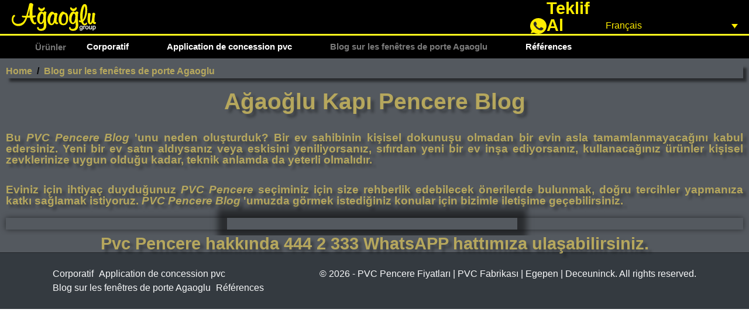

--- FILE ---
content_type: text/html; charset=UTF-8
request_url: https://aga.com.tr/fr/blog-sur-les-fenetres-de-porte-agaoglu/
body_size: 23078
content:
<!DOCTYPE html><html lang="fr-FR"><head ><meta charset="UTF-8" /><meta name="viewport" content="width=device-width, initial-scale=1" /><meta name='robots' content='index, follow, max-image-preview:large, max-snippet:-1, max-video-preview:-1' /><style>img:is([sizes="auto" i], [sizes^="auto," i]) { contain-intrinsic-size: 3000px 1500px }</style><link rel="alternate" hreflang="en" href="https://aga.com.tr/en/agaoglu-door-window-blog/" /><link rel="alternate" hreflang="de" href="https://aga.com.tr/de/agaoglu-tur-fenster-blog/" /><link rel="alternate" hreflang="fr" href="https://aga.com.tr/fr/blog-sur-les-fenetres-de-porte-agaoglu/" /><link rel="alternate" hreflang="it" href="https://aga.com.tr/it/agaoglu-door-window-blog/" /><link rel="alternate" hreflang="ms" href="https://aga.com.tr/ms/blog-tetingkap-pintu-agaoglu/" /><link rel="alternate" hreflang="pt-pt" href="https://aga.com.tr/pt-pt/blog-da-janela-da-porta-agaoglu/" /><link rel="alternate" hreflang="ru" href="https://aga.com.tr/ru/%d0%b0%d0%b3%d0%b0%d0%be%d0%b3%d0%bb%d1%83-%d0%b4%d0%b2%d0%b5%d1%80%d0%bd%d1%8b%d0%b5-%d0%be%d0%ba%d0%bd%d0%b0-%d0%b1%d0%bb%d0%be%d0%b3/" /><link rel="alternate" hreflang="es" href="https://aga.com.tr/es/blog-de-ventanas-de-puertas-de-agaoglu/" /><link rel="alternate" hreflang="tr" href="https://aga.com.tr/agaoglu-winlife-kapi-pencere-blog/" /><link rel="alternate" hreflang="ar" href="https://aga.com.tr/ar/agaoglu-%d8%a8%d8%a7%d8%a8-%d9%86%d8%a7%d9%81%d8%b0%d8%a9-%d8%a7%d9%84%d9%85%d8%af%d9%88%d9%86%d8%a9/" /><link rel="alternate" hreflang="zh-hans" href="https://aga.com.tr/zh-hans/%e9%98%bf%e9%ab%98%e6%a0%bc%e9%b2%81%e9%97%a8%e7%aa%97%e5%8d%9a%e5%ae%a2/" /><link rel="alternate" hreflang="x-default" href="https://aga.com.tr/agaoglu-winlife-kapi-pencere-blog/" /><title>Blog sur les fenêtres de porte Agaoglu titre - PVC Fenêtre Informations - PVC Prix</title><meta name="description" content="Si vous avez acheté une nouvelle maison ou si vous rénovez l’ancienne, ou si vous en construisez une nouvelle, n’achetez pas de fenêtres sans lire notre blog sur les fenêtres en PVC." /><link rel="canonical" href="https://aga.com.tr/fr/blog-sur-les-fenetres-de-porte-agaoglu/" /><meta property="og:locale" content="fr_FR" /><meta property="og:type" content="article" /><meta property="og:title" content="Blog sur les fenêtres de porte Agaoglu" /><meta property="og:description" content="Si vous avez acheté une nouvelle maison ou si vous rénovez l’ancienne, ou si vous en construisez une nouvelle, n’achetez pas de fenêtres sans lire notre blog sur les fenêtres en PVC." /><meta property="og:url" content="https://aga.com.tr/fr/blog-sur-les-fenetres-de-porte-agaoglu/" /><meta property="og:site_name" content="PVC Pencere Fiyatları | PVC Fabrikası | Egepen | Deceuninck" /><meta property="article:modified_time" content="2021-12-16T08:26:15+00:00" /><meta property="og:image" content="https://aga.com.tr/wp-content/uploads/pvc-pencere-blog-agaoglu-winlife-gealan-pvc-pencere-kapi-sistemleri.jpg" /><meta property="og:image:width" content="400" /><meta property="og:image:height" content="202" /><meta property="og:image:type" content="image/jpeg" /><meta name="twitter:card" content="summary_large_image" /><meta name="twitter:label1" content="Durée de lecture estimée" /><meta name="twitter:data1" content="1 minute" /> <script type="application/ld+json" class="yoast-schema-graph">{"@context":"https://schema.org","@graph":[{"@type":"WebPage","@id":"https://aga.com.tr/fr/blog-sur-les-fenetres-de-porte-agaoglu/","url":"https://aga.com.tr/fr/blog-sur-les-fenetres-de-porte-agaoglu/","name":"Blog sur les fenêtres de porte Agaoglu titre - PVC Fenêtre Informations - PVC Prix","isPartOf":{"@id":"https://aga.com.tr/fr/#website"},"primaryImageOfPage":{"@id":"https://aga.com.tr/fr/blog-sur-les-fenetres-de-porte-agaoglu/#primaryimage"},"image":{"@id":"https://aga.com.tr/fr/blog-sur-les-fenetres-de-porte-agaoglu/#primaryimage"},"thumbnailUrl":"https://aga.com.tr/wp-content/uploads/pvc-pencere-blog-agaoglu-winlife-gealan-pvc-pencere-kapi-sistemleri.jpg","datePublished":"2021-12-16T07:51:10+00:00","dateModified":"2021-12-16T08:26:15+00:00","description":"Si vous avez acheté une nouvelle maison ou si vous rénovez l’ancienne, ou si vous en construisez une nouvelle, n’achetez pas de fenêtres sans lire notre blog sur les fenêtres en PVC.","breadcrumb":{"@id":"https://aga.com.tr/fr/blog-sur-les-fenetres-de-porte-agaoglu/#breadcrumb"},"inLanguage":"fr-FR","potentialAction":[{"@type":"ReadAction","target":["https://aga.com.tr/fr/blog-sur-les-fenetres-de-porte-agaoglu/"]}]},{"@type":"ImageObject","inLanguage":"fr-FR","@id":"https://aga.com.tr/fr/blog-sur-les-fenetres-de-porte-agaoglu/#primaryimage","url":"https://aga.com.tr/wp-content/uploads/pvc-pencere-blog-agaoglu-winlife-gealan-pvc-pencere-kapi-sistemleri.jpg","contentUrl":"https://aga.com.tr/wp-content/uploads/pvc-pencere-blog-agaoglu-winlife-gealan-pvc-pencere-kapi-sistemleri.jpg","width":400,"height":202,"caption":"Blog de fenêtre pvc"},{"@type":"BreadcrumbList","@id":"https://aga.com.tr/fr/blog-sur-les-fenetres-de-porte-agaoglu/#breadcrumb","itemListElement":[{"@type":"ListItem","position":1,"name":"Anasayfa","item":"https://aga.com.tr/fr/"},{"@type":"ListItem","position":2,"name":"Blog sur les fenêtres de porte Agaoglu"}]},{"@type":"WebSite","@id":"https://aga.com.tr/fr/#website","url":"https://aga.com.tr/fr/","name":"PVC Pencere Fiyatları | PVC Fabrikası | Egepen | Deceuninck","description":"Türkiye&#039;nin en büyük PVC Pencere Kapı Fabrikasında, Agaoglu kalitesi ve fiyatlarıyla, Egepen Deceuninck Gealan profillerini üreterek, dünyaya gönderiyoruz.","publisher":{"@id":"https://aga.com.tr/fr/#organization"},"potentialAction":[{"@type":"SearchAction","target":{"@type":"EntryPoint","urlTemplate":"https://aga.com.tr/fr/?s={search_term_string}"},"query-input":{"@type":"PropertyValueSpecification","valueRequired":true,"valueName":"search_term_string"}}],"inLanguage":"fr-FR"},{"@type":"Organization","@id":"https://aga.com.tr/fr/#organization","name":"PVC Pencere Fiyatları | PVC Fabrikası | Egepen | Deceuninck","url":"https://aga.com.tr/fr/","logo":{"@type":"ImageObject","inLanguage":"fr-FR","@id":"https://aga.com.tr/fr/#/schema/logo/image/","url":"https://aga.com.tr/wp-content/uploads/2020/10/agaoglu-pvc-logo-1.svg","contentUrl":"https://aga.com.tr/wp-content/uploads/2020/10/agaoglu-pvc-logo-1.svg","width":144,"height":48,"caption":"PVC Pencere Fiyatları | PVC Fabrikası | Egepen | Deceuninck"},"image":{"@id":"https://aga.com.tr/fr/#/schema/logo/image/"}}]}</script> <link rel='dns-prefetch' href='//www.googletagmanager.com' /><link rel="alternate" type="application/rss+xml" title="PVC Pencere Fiyatları | PVC Fabrikası | Egepen | Deceuninck &raquo; Flux" href="https://aga.com.tr/fr/feed/" /><link rel="alternate" type="application/rss+xml" title="PVC Pencere Fiyatları | PVC Fabrikası | Egepen | Deceuninck &raquo; Flux des commentaires" href="https://aga.com.tr/fr/comments/feed/" /><style id="litespeed-ccss">[class*=" jupiterx-icon-"]:before{font-family:"jupiterx";-webkit-font-smoothing:antialiased;-moz-osx-font-smoothing:grayscale;font-style:normal;font-variant:normal;font-weight:400;speak:none;text-decoration:none;text-transform:none;line-height:1}.jupiterx-icon-angle-up:before{content:""}:root{--wp--preset--aspect-ratio--square:1;--wp--preset--aspect-ratio--4-3:4/3;--wp--preset--aspect-ratio--3-4:3/4;--wp--preset--aspect-ratio--3-2:3/2;--wp--preset--aspect-ratio--2-3:2/3;--wp--preset--aspect-ratio--16-9:16/9;--wp--preset--aspect-ratio--9-16:9/16;--wp--preset--color--black:#000000;--wp--preset--color--cyan-bluish-gray:#abb8c3;--wp--preset--color--white:#ffffff;--wp--preset--color--pale-pink:#f78da7;--wp--preset--color--vivid-red:#cf2e2e;--wp--preset--color--luminous-vivid-orange:#ff6900;--wp--preset--color--luminous-vivid-amber:#fcb900;--wp--preset--color--light-green-cyan:#7bdcb5;--wp--preset--color--vivid-green-cyan:#00d084;--wp--preset--color--pale-cyan-blue:#8ed1fc;--wp--preset--color--vivid-cyan-blue:#0693e3;--wp--preset--color--vivid-purple:#9b51e0;--wp--preset--gradient--vivid-cyan-blue-to-vivid-purple:linear-gradient(135deg,rgba(6,147,227,1) 0%,rgb(155,81,224) 100%);--wp--preset--gradient--light-green-cyan-to-vivid-green-cyan:linear-gradient(135deg,rgb(122,220,180) 0%,rgb(0,208,130) 100%);--wp--preset--gradient--luminous-vivid-amber-to-luminous-vivid-orange:linear-gradient(135deg,rgba(252,185,0,1) 0%,rgba(255,105,0,1) 100%);--wp--preset--gradient--luminous-vivid-orange-to-vivid-red:linear-gradient(135deg,rgba(255,105,0,1) 0%,rgb(207,46,46) 100%);--wp--preset--gradient--very-light-gray-to-cyan-bluish-gray:linear-gradient(135deg,rgb(238,238,238) 0%,rgb(169,184,195) 100%);--wp--preset--gradient--cool-to-warm-spectrum:linear-gradient(135deg,rgb(74,234,220) 0%,rgb(151,120,209) 20%,rgb(207,42,186) 40%,rgb(238,44,130) 60%,rgb(251,105,98) 80%,rgb(254,248,76) 100%);--wp--preset--gradient--blush-light-purple:linear-gradient(135deg,rgb(255,206,236) 0%,rgb(152,150,240) 100%);--wp--preset--gradient--blush-bordeaux:linear-gradient(135deg,rgb(254,205,165) 0%,rgb(254,45,45) 50%,rgb(107,0,62) 100%);--wp--preset--gradient--luminous-dusk:linear-gradient(135deg,rgb(255,203,112) 0%,rgb(199,81,192) 50%,rgb(65,88,208) 100%);--wp--preset--gradient--pale-ocean:linear-gradient(135deg,rgb(255,245,203) 0%,rgb(182,227,212) 50%,rgb(51,167,181) 100%);--wp--preset--gradient--electric-grass:linear-gradient(135deg,rgb(202,248,128) 0%,rgb(113,206,126) 100%);--wp--preset--gradient--midnight:linear-gradient(135deg,rgb(2,3,129) 0%,rgb(40,116,252) 100%);--wp--preset--font-size--small:13px;--wp--preset--font-size--medium:20px;--wp--preset--font-size--large:36px;--wp--preset--font-size--x-large:42px;--wp--preset--spacing--20:0.44rem;--wp--preset--spacing--30:0.67rem;--wp--preset--spacing--40:1rem;--wp--preset--spacing--50:1.5rem;--wp--preset--spacing--60:2.25rem;--wp--preset--spacing--70:3.38rem;--wp--preset--spacing--80:5.06rem;--wp--preset--shadow--natural:6px 6px 9px rgba(0, 0, 0, 0.2);--wp--preset--shadow--deep:12px 12px 50px rgba(0, 0, 0, 0.4);--wp--preset--shadow--sharp:6px 6px 0px rgba(0, 0, 0, 0.2);--wp--preset--shadow--outlined:6px 6px 0px -3px rgba(255, 255, 255, 1), 6px 6px rgba(0, 0, 0, 1);--wp--preset--shadow--crisp:6px 6px 0px rgba(0, 0, 0, 1)}.wpml-ls-legacy-dropdown{width:15.5em;max-width:100%}.wpml-ls-legacy-dropdown>ul{position:relative;padding:0;margin:0!important;list-style-type:none}.wpml-ls-legacy-dropdown .wpml-ls-item{padding:0;margin:0;list-style-type:none}.wpml-ls-legacy-dropdown a{display:block;text-decoration:none;color:#444;border:1px solid #cdcdcd;background-color:#fff;padding:5px 10px;line-height:1}.wpml-ls-legacy-dropdown a span{vertical-align:middle}.wpml-ls-legacy-dropdown a.wpml-ls-item-toggle{position:relative;padding-right:calc(10px + 1.4em)}.wpml-ls-legacy-dropdown a.wpml-ls-item-toggle:after{content:"";vertical-align:middle;display:inline-block;border:.35em solid #fff0;border-top:.5em solid;position:absolute;right:10px;top:calc(50% - .175em)}.wpml-ls-legacy-dropdown .wpml-ls-sub-menu{visibility:hidden;position:absolute;top:100%;right:0;left:0;border-top:1px solid #cdcdcd;padding:0;margin:0;list-style-type:none;z-index:101}.wpml-ls-legacy-dropdown .wpml-ls-sub-menu a{border-width:0 1px 1px}.wpml-ls-statics-shortcode_actions,.wpml-ls-statics-shortcode_actions .wpml-ls-sub-menu,.wpml-ls-statics-shortcode_actions a{border-color:#000}.wpml-ls-statics-shortcode_actions a,.wpml-ls-statics-shortcode_actions .wpml-ls-sub-menu a,.wpml-ls-statics-shortcode_actions .wpml-ls-sub-menu a:link,.wpml-ls-statics-shortcode_actions li:not(.wpml-ls-current-language) .wpml-ls-link,.wpml-ls-statics-shortcode_actions li:not(.wpml-ls-current-language) .wpml-ls-link:link{color:#ffed00;background-color:#000}.wpml-ls-statics-shortcode_actions .wpml-ls-current-language>a{color:#ffed00;background-color:#000}:root{--animate-duration:1s;--animate-delay:1s;--animate-repeat:1}:root{--blue:#007bff;--indigo:#6610f2;--purple:#6f42c1;--pink:#e83e8c;--red:#dc3545;--orange:#fd7e14;--yellow:#ffc107;--green:#28a745;--teal:#20c997;--cyan:#17a2b8;--white:#fff;--gray:#6c757d;--gray-dark:#343a40;--primary:#007bff;--secondary:#6c757d;--success:#28a745;--info:#17a2b8;--warning:#ffc107;--danger:#dc3545;--light:#f8f9fa;--dark:#343a40;--breakpoint-xs:0;--breakpoint-sm:576px;--breakpoint-md:768px;--breakpoint-lg:992px;--breakpoint-xl:1200px;--font-family-sans-serif:-apple-system, BlinkMacSystemFont, "Segoe UI", Roboto, "Helvetica Neue", Arial, sans-serif, "Apple Color Emoji", "Segoe UI Emoji", "Segoe UI Symbol";--font-family-monospace:SFMono-Regular, Menlo, Monaco, Consolas, "Liberation Mono", "Courier New", monospace}*,*::before,*::after{box-sizing:border-box}html{font-family:sans-serif;line-height:1.15;-webkit-text-size-adjust:100%;-ms-text-size-adjust:100%;-ms-overflow-style:scrollbar}@-ms-viewport{width:device-width}footer,header,main,nav,section{display:block}body{text-align:left;background:#fff;background-size:auto;margin-top:0;margin-right:0;margin-bottom:0;margin-left:0}body .jupiterx-site:not(.jupiterx-global-style){font-family:-apple-system,BlinkMacSystemFont,"Segoe UI",Roboto,"Helvetica Neue",Arial,sans-serif,"Apple Color Emoji","Segoe UI Emoji","Segoe UI Symbol";font-size:1rem;color:#212529;line-height:1.5}h1,h2{margin-top:0;margin-bottom:.5rem}p{margin-top:0;margin-bottom:1rem}ul{margin-top:0;margin-bottom:1rem}ul ul{margin-bottom:0}a{color:#007bff;text-decoration:none;background-color:#fff0;-webkit-text-decoration-skip:objects}img{vertical-align:middle;border-style:none}svg:not(:root){overflow:hidden}button{border-radius:0}button{margin:0;font-family:inherit;font-size:inherit;line-height:inherit}button{overflow:visible}button{text-transform:none}button{-webkit-appearance:button}button::-moz-focus-inner{padding:0;border-style:none}::-webkit-file-upload-button{font:inherit;-webkit-appearance:button}h1,h2{margin-bottom:.5rem;font-family:inherit;color:inherit}h1{font-size:2.5rem;font-weight:500;line-height:1.2}h2{font-size:2rem;font-weight:500;line-height:1.2}.container{width:100%;padding-right:20px;padding-left:20px;margin-right:auto;margin-left:auto;max-width:1140px}.row{display:flex;flex-wrap:wrap;margin-right:-15px;margin-left:-15px}.col-md,.col-md-auto{position:relative;width:100%;min-height:1px;padding-right:15px;padding-left:15px}@media (min-width:768px){.col-md{flex-basis:0%;flex-grow:1;max-width:100%}.col-md-auto{flex:0 0 auto;width:auto;max-width:none}}.breadcrumb{display:flex;flex-wrap:wrap;padding-left:0;list-style:none;border-radius:.25rem;margin-bottom:0}.breadcrumb-item+.breadcrumb-item{padding-left:.5rem}.breadcrumb-item+.breadcrumb-item::before{display:inline-block;padding-right:.5rem;content:"/"}.breadcrumb-item.active{color:#6c757d}.jupiterx-a11y-skip-navigation-link{position:absolute;top:-1000em}.jupiterx-header{position:relative;z-index:100;width:100%}.jupiterx-main{position:relative;z-index:20;background-color:#fff;background-position:top left;background-repeat:no-repeat;background-attachment:scroll;background-size:auto}.jupiterx-corner-buttons{position:fixed;bottom:0;right:-100px;z-index:990}.jupiterx-scroll-top{border-width:1px;border-color:#e9ecef;border-style:solid;border-radius:4px;margin-top:1rem;margin-right:1rem;margin-bottom:1rem;margin-left:1rem;padding-top:1rem;padding-right:1.2rem;padding-bottom:1rem;padding-left:1.2rem;display:inline-block;background-color:#e9ecef;font-size:1.3rem;color:#adb5bd;line-height:.8}[class*=" jupiterx-icon-"]:before{font-family:"jupiterx";-webkit-font-smoothing:antialiased;-moz-osx-font-smoothing:grayscale;font-style:normal;font-variant:normal;font-weight:400;speak:none;text-decoration:none;text-transform:none;line-height:1}.jupiterx-icon-angle-up:before{content:""}.jupiterx-subfooter{padding-top:1.5rem;padding-bottom:1.5rem;background:#343a40;background-size:auto;border-top-width:1px;border-top-style:solid}.jupiterx-subfooter-menu-container ul{margin-left:-4.5px;margin-right:-4.5px;margin-bottom:0;padding:0;list-style:none}.jupiterx-subfooter-menu-container ul>li{padding-left:calc(9px/2);padding-right:calc(9px/2)}.jupiterx-subfooter-menu-container li{display:inline-block}.jupiterx-subfooter-menu-container li a{color:#f8f9fa;text-decoration:none}.jupiterx-subfooter-copyright{color:#f8f9fa}@media (max-width:1024px){.raven-breakpoint-tablet .raven-nav-menu-main{display:none}}@media (max-width:767px){.raven-breakpoint-mobile .raven-nav-menu-main{display:none}}@media (max-width:1024px){.raven-breakpoint-tablet .raven-nav-menu-toggle{display:block}}@media (max-width:767px){.raven-breakpoint-mobile .raven-nav-menu-toggle{display:block}}:root{--direction-multiplier:1}.elementor *,.elementor :after,.elementor :before{box-sizing:border-box}.elementor a{box-shadow:none;text-decoration:none}.elementor img{border:none;border-radius:0;box-shadow:none;height:auto;max-width:100%}.elementor-element{--flex-direction:initial;--flex-wrap:initial;--justify-content:initial;--align-items:initial;--align-content:initial;--gap:initial;--flex-basis:initial;--flex-grow:initial;--flex-shrink:initial;--order:initial;--align-self:initial;align-self:var(--align-self);flex-basis:var(--flex-basis);flex-grow:var(--flex-grow);flex-shrink:var(--flex-shrink);order:var(--order)}.elementor-element:where(.e-con-full,.elementor-widget){align-content:var(--align-content);align-items:var(--align-items);flex-direction:var(--flex-direction);flex-wrap:var(--flex-wrap);gap:var(--row-gap) var(--column-gap);justify-content:var(--justify-content)}:root{--page-title-display:block}.elementor-section{position:relative}.elementor-section .elementor-container{display:flex;margin-left:auto;margin-right:auto;position:relative}@media (max-width:1024px){.elementor-section .elementor-container{flex-wrap:wrap}}.elementor-widget-wrap{align-content:flex-start;flex-wrap:wrap;position:relative;width:100%}.elementor:not(.elementor-bc-flex-widget) .elementor-widget-wrap{display:flex}.elementor-widget-wrap>.elementor-element{width:100%}.elementor-widget{position:relative}.elementor-widget:not(:last-child){margin-bottom:var(--kit-widget-spacing,20px)}.elementor-column{display:flex;min-height:1px;position:relative}.elementor-column-gap-default>.elementor-column>.elementor-element-populated{padding:10px}@media (min-width:768px){.elementor-column.elementor-col-20{width:20%}.elementor-column.elementor-col-25{width:25%}.elementor-column.elementor-col-33{width:33.333%}.elementor-column.elementor-col-50{width:50%}.elementor-column.elementor-col-100{width:100%}}@media (max-width:767px){.elementor-column{width:100%}}@media (prefers-reduced-motion:no-preference){html{scroll-behavior:smooth}}.elementor-heading-title{line-height:1;margin:0;padding:0}@media (max-width:767px){.elementor .elementor-hidden-mobile,.elementor .elementor-hidden-phone{display:none}}@media (min-width:768px) and (max-width:1024px){.elementor .elementor-hidden-tablet{display:none}}@media (min-width:1025px) and (max-width:99999px){.elementor .elementor-hidden-desktop{display:none}}.raven-nav-menu::after{display:block;height:0;clear:both;font-family:serif;font-size:0;line-height:0;content:"";overflow:hidden}.raven-nav-menu,.raven-nav-menu li.menu-item,.raven-nav-menu ul.raven-submenu,.raven-nav-menu ul.sub-menu{display:block;margin:0;padding:0;line-height:normal;list-style:none}.raven-nav-menu a.raven-link-item,.raven-nav-menu li.menu-item{position:relative}.raven-nav-menu li.menu-item>a.raven-link-item{display:-webkit-box;display:-ms-flexbox;display:flex;-webkit-box-align:center;-ms-flex-align:center;align-items:center;padding:10px 0}.raven-nav-menu ul.sub-menu:not([class*=elementor]){display:none}@media (min-width:1025px){.raven-nav-menu-horizontal>.raven-nav-menu{display:-webkit-box;display:-ms-flexbox;display:flex;-ms-flex-wrap:wrap;flex-wrap:wrap}.raven-nav-menu-horizontal>.raven-nav-menu a.raven-link-item:not([class*=elementor]){padding:10px 20px;white-space:nowrap}.raven-nav-menu-horizontal>.raven-nav-menu ul.sub-menu{position:absolute;top:100%;width:12em;padding:.5rem 0;background-color:#fff;z-index:100}.raven-nav-menu-horizontal>.raven-nav-menu ul.sub-menu li.menu-item a.raven-link-item{background:#fff;font-size:14px}.raven-nav-menu-align-left>.elementor-widget-container>.raven-nav-menu-horizontal>.raven-nav-menu{-webkit-box-pack:start;-ms-flex-pack:start;justify-content:flex-start}}.raven-nav-menu-main{display:block}.raven-breakpoint-desktop .raven-nav-menu-main{display:none}.raven-nav-menu-toggle{display:none;line-height:0;text-align:center}.raven-breakpoint-desktop .raven-nav-menu-toggle{display:block}.raven-nav-menu-toggle-button{display:inline-block;font-size:24px;font-weight:400;line-height:1}body .raven-nav-menu-toggle-button.raven-nav-menu-toggle-button-svg{font-size:unset!important}body .raven-nav-menu-toggle-button.raven-nav-menu-toggle-button-svg svg{width:25px;height:auto}.raven-nav-menu-mobile{display:none;position:relative;z-index:1000;overflow-y:auto;-ms-scroll-chaining:chained;overscroll-behavior:contain}.raven-nav-menu-stretch .raven-nav-menu-mobile{position:absolute}.raven-nav-menu-mobile .menu-item{width:100%}.raven-nav-menu-dropdown{padding:10px 0;background-color:#fafafa}.raven-nav-menu-dropdown .raven-nav-menu{display:-webkit-box;display:-ms-flexbox;display:flex;-webkit-box-orient:vertical;-webkit-box-direction:normal;-ms-flex-direction:column;flex-direction:column}.raven-mobile-nav-menu-align-left .raven-nav-menu-dropdown .raven-nav-menu{-webkit-box-align:start;-ms-flex-align:start;align-items:flex-start}.raven-nav-menu-dropdown a:not([class*=elementor]){padding:10px 15px}.raven-nav-menu-dropdown .raven-container{width:100%;margin:0 auto}.raven-nav-menu-side{display:-webkit-box;display:-ms-flexbox;display:flex;position:fixed;top:0;-webkit-box-orient:vertical;-webkit-box-direction:normal;-ms-flex-direction:column;flex-direction:column;width:250px;height:100%;padding:55px 0 0 0;background-color:#000;visibility:hidden;z-index:11000;overflow-x:hidden}.raven-nav-menu-side .raven-nav-menu{display:-webkit-box;display:-ms-flexbox;display:flex;-webkit-box-orient:vertical;-webkit-box-direction:normal;-ms-flex-direction:column;flex-direction:column}.raven-mobile-nav-menu-align-left .raven-nav-menu-side .raven-nav-menu{-webkit-box-align:start;-ms-flex-align:start;align-items:flex-start}.raven-nav-menu-side .raven-nav-menu{width:100%}.raven-nav-menu-side .raven-nav-menu a:not([class*=elementor]){padding:8px 32px;color:#fff}.raven-nav-menu-close-button{display:-webkit-box;display:-ms-flexbox;display:flex;position:absolute;top:10px;right:10px;-webkit-box-align:center;-ms-flex-align:center;align-items:center;-webkit-box-pack:center;-ms-flex-pack:center;justify-content:center;width:32px;height:32px;color:#7a7a7a;font-size:32px;line-height:1}.raven-nav-menu-close-icon{display:block;-webkit-transform:translateY(-10%);transform:translateY(-10%)}.raven-site-logo img{max-width:250px}.elementor-kit-16978{--e-global-color-primary:#6EC1E4;--e-global-color-secondary:#54595F;--e-global-color-text:#FFFFFF;--e-global-color-accent:#61CE70;--e-global-color-62b89850:#4054B2;--e-global-color-36f61f8e:#23A455;--e-global-color-2fee529d:#000;--e-global-color-51523811:#FFF;--e-global-color-d4421a6:#FFDA48;--e-global-color-09cd64a:rgba(188,172,94,0.94);--e-global-color-35c5439:#212529;--e-global-color-c03b3f3:#FFC107;--e-global-color-5782b61:#FCEC04;--e-global-typography-primary-font-family:"Arial";--e-global-typography-primary-font-weight:600;--e-global-typography-secondary-font-family:"Arial";--e-global-typography-secondary-font-weight:400;--e-global-typography-text-font-family:"Arial";--e-global-typography-text-font-weight:400;--e-global-typography-accent-font-family:"Arial";--e-global-typography-accent-font-weight:500;--e-global-typography-758a882-font-family:"Arial";--e-global-typography-758a882-font-weight:bold}.elementor-widget:not(:last-child){margin-block-end:20px}.elementor-element{--widgets-spacing:20px 20px;--widgets-spacing-row:20px;--widgets-spacing-column:20px}.elementor-widget-heading .elementor-heading-title[class*=elementor-size-]>a{color:inherit;font-size:inherit;line-height:inherit}.elementor-widget-heading .elementor-heading-title.elementor-size-medium{font-size:19px}.elementor-widget-heading .elementor-heading-title.elementor-size-large{font-size:29px}.elementor-widget-heading .elementor-heading-title.elementor-size-xl{font-size:39px}.elementor-widget-raven-breadcrumbs,.elementor-widget-raven-breadcrumbs .breadcrumb,.elementor-widget-raven-breadcrumbs span{font-family:var(--e-global-typography-primary-font-family),Sans-serif;font-weight:var(--e-global-typography-primary-font-weight)}.elementor-148393 .elementor-element.elementor-element-a5d023d .breadcrumb{justify-content:flex-start}.elementor-148393 .elementor-element.elementor-element-a5d023d>.elementor-widget-container{box-shadow:6px 6px 4px 0 rgb(0 0 0/.5)}.elementor-148393 .elementor-element.elementor-element-a5d023d,.elementor-148393 .elementor-element.elementor-element-a5d023d .breadcrumb-item.active span{color:var(--e-global-color-09cd64a)}.elementor-148393 .elementor-element.elementor-element-a5d023d,.elementor-148393 .elementor-element.elementor-element-a5d023d .breadcrumb,.elementor-148393 .elementor-element.elementor-element-a5d023d span{font-family:var(--e-global-typography-primary-font-family),Sans-serif;font-weight:var(--e-global-typography-primary-font-weight)}.elementor-148393 .elementor-element.elementor-element-a5d023d .breadcrumb-item+.breadcrumb-item::before{color:var(--e-global-color-2fee529d)}.elementor-148393 .elementor-element.elementor-element-a5d023d a,.elementor-148393 .elementor-element.elementor-element-a5d023d a *{color:var(--e-global-color-09cd64a)}.elementor-widget-heading .elementor-heading-title{font-family:var(--e-global-typography-primary-font-family),Sans-serif;font-weight:var(--e-global-typography-primary-font-weight);color:var(--e-global-color-primary)}.elementor-148393 .elementor-element.elementor-element-9b80ad1>.elementor-widget-container{margin:0 0 0 0;padding:0% 0% 0% 0%}.elementor-148393 .elementor-element.elementor-element-9b80ad1{text-align:center}.elementor-148393 .elementor-element.elementor-element-9b80ad1 .elementor-heading-title{font-weight:700;text-shadow:6px 6px 4px rgb(0 0 0/.3);color:rgb(188 172 94/.94)}.elementor-148393 .elementor-element.elementor-element-259ffe2>.elementor-widget-container{margin:1% 0% 0% 0%;padding:0% 0% 0% 0%}.elementor-148393 .elementor-element.elementor-element-259ffe2{text-align:justify}.elementor-148393 .elementor-element.elementor-element-259ffe2 .elementor-heading-title{font-weight:700;text-shadow:6px 6px 4px rgb(0 0 0/.3);color:rgb(188 172 94/.94)}.elementor-148393 .elementor-element.elementor-element-b737b00>.elementor-widget-container{margin:1% 0% 0% 0%;padding:0% 0% 0% 0%}.elementor-148393 .elementor-element.elementor-element-b737b00{text-align:justify}.elementor-148393 .elementor-element.elementor-element-b737b00 .elementor-heading-title{font-weight:700;text-shadow:6px 6px 4px rgb(0 0 0/.3);color:rgb(188 172 94/.94)}.elementor-148393 .elementor-element.elementor-element-e00e342>.elementor-element-populated{box-shadow:0 0 10px 16px rgb(0 0 0/.5)}.elementor-148393 .elementor-element.elementor-element-9667f7f{box-shadow:0 0 10px 0 rgb(0 0 0/.5)}.elementor-148393 .elementor-element.elementor-element-b2a2d59:not(.elementor-motion-effects-element-type-background){background-color:#54595f}.elementor-148393 .elementor-element.elementor-element-16493a3>.elementor-container>.elementor-column>.elementor-widget-wrap{align-content:center;align-items:center}.elementor-148393 .elementor-element.elementor-element-f79020e.elementor-column.elementor-element[data-element_type="column"]:not(.raven-column-flex-vertical)>.elementor-widget-wrap.elementor-element-populated{align-content:center;align-items:center}.elementor-148393 .elementor-element.elementor-element-f79020e.elementor-column>.elementor-widget-wrap{justify-content:center}.elementor-148393 .elementor-element.elementor-element-f79020e>.elementor-element-populated{padding:0% 0% 0% 0%}.elementor-148393 .elementor-element.elementor-element-7118972>.elementor-widget-container{margin:0 0 0 0;padding:0% 0% 0% 0%}.elementor-148393 .elementor-element.elementor-element-7118972{text-align:center}.elementor-148393 .elementor-element.elementor-element-7118972 .elementor-heading-title{font-weight:700;text-shadow:6px 6px 4px rgb(0 0 0/.3);color:rgb(188 172 94/.94)}.elementor-148393 .elementor-element.elementor-element-16493a3:not(.elementor-motion-effects-element-type-background){background-color:var(--e-global-color-secondary)}.elementor-148393 .elementor-element.elementor-element-16493a3{margin-top:0%;margin-bottom:0%;padding:0% 0% 0% 0%}@media (min-width:768px){.elementor-148393 .elementor-element.elementor-element-dfb173c{width:30%}.elementor-148393 .elementor-element.elementor-element-e00e342{width:39.332%}.elementor-148393 .elementor-element.elementor-element-68aea5b{width:30%}}@media (max-width:767px){.elementor-148393 .elementor-element.elementor-element-f79020e>.elementor-element-populated{margin:0 0 0 0;--e-column-margin-right:0px;--e-column-margin-left:0px;padding:0 0 0 0}.elementor-148393 .elementor-element.elementor-element-16493a3{margin-top:0%;margin-bottom:0%;padding:0% 0% 0% 0%}}.elementor-16171 .elementor-element.elementor-element-1977da1>.elementor-container>.elementor-column>.elementor-widget-wrap{align-content:flex-end;align-items:flex-end}.elementor-16171 .elementor-element.elementor-element-fd8b8ae.elementor-column.elementor-element[data-element_type="column"]:not(.raven-column-flex-vertical)>.elementor-widget-wrap.elementor-element-populated{align-content:center;align-items:center}.elementor-16171 .elementor-element.elementor-element-fd8b8ae.elementor-column>.elementor-widget-wrap{justify-content:flex-start}.elementor-16171 .elementor-element.elementor-element-35c8a9a>.elementor-widget-container{margin:3px 3px 3px 20px}.elementor-16171 .elementor-element.elementor-element-35c8a9a .raven-site-logo{text-align:left}.elementor-16171 .elementor-element.elementor-element-cb81413:not(.elementor-motion-effects-element-type-background)>.elementor-widget-wrap{background-image:url(https://aga.com.tr/wp-content/uploads/Pvc-Pencere-Kapi-Teklif-Al-Whatsapp-2.svg);background-position:bottom right;background-repeat:no-repeat;background-size:71%auto}.elementor-16171 .elementor-element.elementor-element-06c6279.elementor-column.elementor-element[data-element_type="column"]:not(.raven-column-flex-vertical)>.elementor-widget-wrap.elementor-element-populated{align-content:flex-end;align-items:flex-end}.elementor-16171 .elementor-element.elementor-element-06c6279.elementor-column>.elementor-widget-wrap{justify-content:flex-start}.elementor-widget-heading .elementor-heading-title{font-family:var(--e-global-typography-primary-font-family),Sans-serif;font-weight:var(--e-global-typography-primary-font-weight);color:var(--e-global-color-primary)}.elementor-16171 .elementor-element.elementor-element-958c242{text-align:left}.elementor-16171 .elementor-element.elementor-element-958c242 .elementor-heading-title{font-weight:700;color:#FFED00}.elementor-16171 .elementor-element.elementor-element-b2d97dd.elementor-column.elementor-element[data-element_type="column"]:not(.raven-column-flex-vertical)>.elementor-widget-wrap.elementor-element-populated{align-content:flex-end;align-items:flex-end}.elementor-16171 .elementor-element.elementor-element-b2d97dd.elementor-column>.elementor-widget-wrap{justify-content:flex-end}.elementor-16171 .elementor-element.elementor-element-1977da1:not(.elementor-motion-effects-element-type-background){background-color:#000}.elementor-16171 .elementor-element.elementor-element-b59a211:not(.elementor-motion-effects-element-type-background)>.elementor-widget-wrap{background-color:#000}.elementor-16171 .elementor-element.elementor-element-b59a211.elementor-column.elementor-element[data-element_type="column"]:not(.raven-column-flex-vertical)>.elementor-widget-wrap.elementor-element-populated{align-content:center;align-items:center}.elementor-16171 .elementor-element.elementor-element-b59a211>.elementor-element-populated{color:#FFF}.elementor-16171 .elementor-element.elementor-element-b59a211 .elementor-element-populated a{color:#FFF}.elementor-widget-raven-nav-menu .raven-nav-menu-main .raven-nav-menu>li>a.raven-menu-item{font-family:var(--e-global-typography-text-font-family),Sans-serif;font-weight:var(--e-global-typography-text-font-weight);color:var(--e-global-color-text)}.elementor-widget-raven-nav-menu .raven-nav-menu-main .raven-nav-menu>li>a.raven-menu-item-active{color:var(--e-global-color-accent)}.elementor-widget-raven-nav-menu .raven-nav-menu-main .raven-submenu>li>a.raven-submenu-item{font-family:var(--e-global-typography-text-font-family),Sans-serif;font-weight:var(--e-global-typography-text-font-weight);color:var(--e-global-color-text)}.elementor-widget-raven-nav-menu .raven-nav-menu-mobile .raven-nav-menu li>a{font-family:var(--e-global-typography-text-font-family),Sans-serif;font-weight:var(--e-global-typography-text-font-weight);color:var(--e-global-color-text)}.elementor-widget-raven-nav-menu .raven-nav-menu-mobile .raven-nav-menu li>a.raven-menu-item-active{color:var(--e-global-color-accent)}.elementor-widget-raven-nav-menu .raven-nav-menu-toggle-button{color:var(--e-global-color-secondary)}.elementor-widget-raven-nav-menu .raven-nav-menu-toggle-button svg{fill:var(--e-global-color-secondary)}.elementor-16171 .elementor-element.elementor-element-3a2cf95>.elementor-widget-container{margin:8% 0% 7% 0%}.elementor-16171 .elementor-element.elementor-element-3a2cf95 .raven-nav-menu-mobile .raven-nav-menu li>a{font-family:"Arial",Sans-serif;font-size:1.2em;font-weight:700;text-decoration:none;line-height:1.5em;padding:0% 0% 0% 0%;color:#FFF;background-color:#000}.elementor-16171 .elementor-element.elementor-element-3a2cf95 .raven-nav-menu-toggle-button{font-size:16px;padding:0 0 0 0;color:#FFF}.elementor-16171 .elementor-element.elementor-element-3a2cf95 .raven-nav-menu-toggle{text-align:right}.elementor-16171 .elementor-element.elementor-element-3a2cf95 .raven-nav-menu-mobile{width:351px;padding:9% 0% 0% 0%}.elementor-16171 .elementor-element.elementor-element-3a2cf95{--menu-container-width:351}.elementor-16171 .elementor-element.elementor-element-3a2cf95 .raven-nav-menu-close-button{width:39px;height:39px;font-size:39px;color:#FFF}.elementor-16171 .elementor-element.elementor-element-362ccf7.elementor-column.elementor-element[data-element_type="column"]:not(.raven-column-flex-vertical)>.elementor-widget-wrap.elementor-element-populated{align-content:center;align-items:center}.elementor-16171 .elementor-element.elementor-element-25f1d03:not(.elementor-motion-effects-element-type-background){background-color:var(--e-global-color-2fee529d)}.elementor-16171 .elementor-element.elementor-element-25f1d03{border-style:solid;border-width:3px 0 0 0;border-color:#fffa1e}.elementor-16171 .elementor-element.elementor-element-9cc4fd7.elementor-column.elementor-element[data-element_type="column"]:not(.raven-column-flex-vertical)>.elementor-widget-wrap.elementor-element-populated{align-content:center;align-items:center}.elementor-16171 .elementor-element.elementor-element-9cc4fd7.elementor-column>.elementor-widget-wrap{justify-content:flex-start}.elementor-16171 .elementor-element.elementor-element-c2ad53e .raven-site-logo{text-align:left}.elementor-16171 .elementor-element.elementor-element-e098f42:not(.elementor-motion-effects-element-type-background)>.elementor-widget-wrap{background-image:url(https://aga.com.tr/wp-content/uploads/Pvc-Pencere-Kapi-Teklif-Al-Whatsapp-2.svg);background-position:bottom right;background-repeat:no-repeat;background-size:71%auto}.elementor-16171 .elementor-element.elementor-element-0d04738.elementor-column.elementor-element[data-element_type="column"]:not(.raven-column-flex-vertical)>.elementor-widget-wrap.elementor-element-populated{align-content:flex-end;align-items:flex-end}.elementor-16171 .elementor-element.elementor-element-0d04738.elementor-column>.elementor-widget-wrap{justify-content:flex-start}.elementor-16171 .elementor-element.elementor-element-d069319{text-align:left}.elementor-16171 .elementor-element.elementor-element-d069319 .elementor-heading-title{font-weight:700;color:#FFED00}.elementor-16171 .elementor-element.elementor-element-310fb71>.elementor-widget-container{padding:0% 0% 0% 0%}.elementor-16171 .elementor-element.elementor-element-a959ff6:not(.elementor-motion-effects-element-type-background){background-color:#000}.elementor-16171 .elementor-element.elementor-element-97cba22>.elementor-element-populated{margin:0% 0% 0% 0%;--e-column-margin-right:0%;--e-column-margin-left:0%}.elementor-16171 .elementor-element.elementor-element-a40d886 .raven-nav-menu-mobile{background-color:#fff0;background-image:linear-gradient(180deg,#FFFFFF 10%,#ffffff 0%);padding:9% 0% 0% 0%}.elementor-16171 .elementor-element.elementor-element-a40d886>.elementor-widget-container{margin:8% 0% 7% 0%}.elementor-16171 .elementor-element.elementor-element-a40d886 .raven-nav-menu-main .raven-nav-menu>li>a.raven-menu-item{font-size:15px;font-weight:700;padding:5px 5px 5px 5px;color:#FFF;background-color:#fff0;border-color:#fff0;border-style:solid;border-width:0 0 2px 0}.elementor-16171 .elementor-element.elementor-element-a40d886 .raven-nav-menu-horizontal .raven-nav-menu>li:not(:last-child){margin-right:30px}.elementor-16171 .elementor-element.elementor-element-a40d886 .raven-nav-menu-main .raven-submenu>li>a.raven-submenu-item{color:#fffa1f;background-color:#000}.elementor-16171 .elementor-element.elementor-element-a40d886 .raven-nav-menu-main .raven-submenu{background-color:#000}.elementor-16171 .elementor-element.elementor-element-a40d886 .raven-nav-menu-mobile .raven-nav-menu li>a{font-size:1.2em;font-weight:700;text-decoration:none;line-height:1.5em;padding:0% 0% 0% 0%;color:#FFF}.elementor-16171 .elementor-element.elementor-element-a40d886 .raven-nav-menu-toggle-button{font-size:16px;padding:0 0 0 0;color:#FFF}.elementor-16171 .elementor-element.elementor-element-a40d886 .raven-nav-menu-custom-icon svg{width:16px}.elementor-16171 .elementor-element.elementor-element-a40d886 .raven-nav-menu-toggle{text-align:right}.elementor-16171 .elementor-element.elementor-element-a40d886 .raven-nav-menu-toggle-button svg{fill:#FFF}.elementor-16171 .elementor-element.elementor-element-06dad97:not(.elementor-motion-effects-element-type-background){background-color:rgb(255 255 255/.74)}.elementor-16171 .elementor-element.elementor-element-06dad97{border-style:solid;border-width:3px 0 0 0;border-color:#fffa1e}.elementor-16171 .elementor-element.elementor-element-bf53118.elementor-column.elementor-element[data-element_type="column"]:not(.raven-column-flex-vertical)>.elementor-widget-wrap.elementor-element-populated{align-content:center;align-items:center}.elementor-16171 .elementor-element.elementor-element-bf53118.elementor-column>.elementor-widget-wrap{justify-content:flex-start}.elementor-16171 .elementor-element.elementor-element-027a419 .raven-site-logo{text-align:left}.elementor-16171 .elementor-element.elementor-element-2422ab4>.elementor-widget-container{padding:0% 0% 0% 0%}.elementor-16171 .elementor-element.elementor-element-990859d .raven-nav-menu-mobile{background-color:#FFF}.elementor-16171 .elementor-element.elementor-element-990859d .raven-nav-menu-main .raven-nav-menu>li>a.raven-menu-item{font-weight:700;color:#7a7a7a}.elementor-16171 .elementor-element.elementor-element-990859d .raven-nav-menu-mobile .raven-nav-menu li>a{font-size:5vw;font-weight:700;padding:8px 32px 8px 32px;color:#000}.elementor-16171 .elementor-element.elementor-element-990859d .raven-nav-menu-toggle{text-align:center}.elementor-16171 .elementor-element.elementor-element-750e879:not(.elementor-motion-effects-element-type-background){background-color:#000}@media (min-width:768px){.elementor-16171 .elementor-element.elementor-element-fd8b8ae{width:70%}.elementor-16171 .elementor-element.elementor-element-cb81413{width:3%}.elementor-16171 .elementor-element.elementor-element-06c6279{width:7%}.elementor-16171 .elementor-element.elementor-element-b2d97dd{width:20%}.elementor-16171 .elementor-element.elementor-element-b59a211{width:10%}.elementor-16171 .elementor-element.elementor-element-362ccf7{width:90%}}@media (max-width:1024px) and (min-width:768px){.elementor-16171 .elementor-element.elementor-element-9cc4fd7{width:40%}.elementor-16171 .elementor-element.elementor-element-e098f42{width:10%}.elementor-16171 .elementor-element.elementor-element-0d04738{width:15%}.elementor-16171 .elementor-element.elementor-element-7d317e4{width:35%}.elementor-16171 .elementor-element.elementor-element-2108555{width:50%}.elementor-16171 .elementor-element.elementor-element-97cba22{width:50%}}@media (max-width:1024px){.elementor-16171 .elementor-element.elementor-element-b107ce0>.elementor-widget-container{margin:0 0 0 0;padding:0 0 0 0}.elementor-16171 .elementor-element.elementor-element-3a2cf95>.elementor-widget-container{margin:0 0 0 0}.elementor-16171 .elementor-element.elementor-element-3a2cf95 .raven-nav-menu-mobile .raven-nav-menu li>a{font-size:16px;letter-spacing:2px;padding:20px 20px 20px 20px}.elementor-16171 .elementor-element.elementor-element-c2ad53e>.elementor-widget-container{margin:3px 3px 3px 20px}.elementor-16171 .elementor-element.elementor-element-e098f42:not(.elementor-motion-effects-element-type-background)>.elementor-widget-wrap{background-image:url(https://aga.com.tr/wp-content/uploads/Pvc-Pencere-Kapi-Teklif-Al-Whatsapp-2.svg)}.elementor-16171 .elementor-element.elementor-element-0d04738.elementor-column.elementor-element[data-element_type="column"]>.elementor-widget-wrap.elementor-element-populated{align-content:flex-end;align-items:flex-end}.elementor-16171 .elementor-element.elementor-element-7d317e4.elementor-column.elementor-element[data-element_type="column"]>.elementor-widget-wrap.elementor-element-populated{align-content:flex-end;align-items:flex-end}.elementor-16171 .elementor-element.elementor-element-7d317e4.elementor-column>.elementor-widget-wrap{justify-content:flex-end}.elementor-16171 .elementor-element.elementor-element-310fb71>.elementor-widget-container{margin:0 0 0 0;padding:0 0 0 0}.elementor-16171 .elementor-element.elementor-element-97cba22.elementor-column.elementor-element[data-element_type="column"]>.elementor-widget-wrap.elementor-element-populated{align-content:center;align-items:center}.elementor-16171 .elementor-element.elementor-element-a40d886>.elementor-widget-container{margin:0 0 0 0}.elementor-16171 .elementor-element.elementor-element-a40d886 .raven-nav-menu-mobile .raven-nav-menu li>a{font-size:16px;letter-spacing:2px;padding:20px 20px 20px 20px}.elementor-16171 .elementor-element.elementor-element-a40d886 .raven-nav-menu-toggle{text-align:center}.elementor-16171 .elementor-element.elementor-element-2422ab4>.elementor-widget-container{margin:0 0 0 0;padding:0 0 0 0}.elementor-16171 .elementor-element.elementor-element-990859d .raven-nav-menu-main .raven-nav-menu>li>a.raven-menu-item{font-size:1.3vw}}@media (max-width:767px){.elementor-16171 .elementor-element.elementor-element-35c8a9a .raven-site-logo img{width:65%}.elementor-16171 .elementor-element.elementor-element-35c8a9a .raven-site-logo{text-align:center}.elementor-16171 .elementor-element.elementor-element-b107ce0>.elementor-widget-container{padding:0 0 0 0}.elementor-16171 .elementor-element.elementor-element-3a2cf95>.elementor-widget-container{margin:0 20px 0 0}.elementor-16171 .elementor-element.elementor-element-3a2cf95 .raven-nav-menu-mobile .raven-nav-menu li>a{padding:15px 15px 15px 15px}.elementor-16171 .elementor-element.elementor-element-9cc4fd7{width:50%}.elementor-16171 .elementor-element.elementor-element-c2ad53e>.elementor-widget-container{margin:3px 3px 3px 3px}.elementor-16171 .elementor-element.elementor-element-c2ad53e .raven-site-logo img{width:65%}.elementor-16171 .elementor-element.elementor-element-c2ad53e .raven-site-logo{text-align:left}.elementor-16171 .elementor-element.elementor-element-7d317e4{width:25%}.elementor-16171 .elementor-element.elementor-element-7d317e4.elementor-column.elementor-element[data-element_type="column"]>.elementor-widget-wrap.elementor-element-populated{align-content:flex-end;align-items:flex-end}.elementor-16171 .elementor-element.elementor-element-310fb71>.elementor-widget-container{padding:0 0 0 0}.elementor-16171 .elementor-element.elementor-element-a40d886>.elementor-widget-container{margin:0 20px 0 0}.elementor-16171 .elementor-element.elementor-element-a40d886 .raven-nav-menu-mobile .raven-nav-menu li>a{padding:15px 15px 15px 15px}.elementor-16171 .elementor-element.elementor-element-bf53118{width:45%}.elementor-16171 .elementor-element.elementor-element-027a419>.elementor-widget-container{margin:3px 3px 3px 10px}.elementor-16171 .elementor-element.elementor-element-027a419 .raven-site-logo img{width:65%}.elementor-16171 .elementor-element.elementor-element-027a419 .raven-site-logo{text-align:left}.elementor-16171 .elementor-element.elementor-element-f029578{width:7%}.elementor-16171 .elementor-element.elementor-element-f029578.elementor-column.elementor-element[data-element_type="column"]>.elementor-widget-wrap.elementor-element-populated{align-content:center;align-items:center}.elementor-16171 .elementor-element.elementor-element-f029578.elementor-column>.elementor-widget-wrap{justify-content:center}.elementor-16171 .elementor-element.elementor-element-b931859{text-align:center}.elementor-16171 .elementor-element.elementor-element-e704479{width:2%}.elementor-16171 .elementor-element.elementor-element-b9d977c{width:25%}.elementor-16171 .elementor-element.elementor-element-b9d977c.elementor-column.elementor-element[data-element_type="column"]>.elementor-widget-wrap.elementor-element-populated{align-content:flex-end;align-items:flex-end}.elementor-16171 .elementor-element.elementor-element-b9d977c.elementor-column>.elementor-widget-wrap{justify-content:flex-start}.elementor-16171 .elementor-element.elementor-element-2422ab4>.elementor-widget-container{padding:0 0 0 0}.elementor-16171 .elementor-element.elementor-element-da11270{width:15%}.elementor-16171 .elementor-element.elementor-element-da11270.elementor-column.elementor-element[data-element_type="column"]>.elementor-widget-wrap.elementor-element-populated{align-content:flex-end;align-items:flex-end}.elementor-16171 .elementor-element.elementor-element-da11270.elementor-column>.elementor-widget-wrap{justify-content:flex-end}.elementor-16171 .elementor-element.elementor-element-990859d .raven-nav-menu-toggle-button{font-size:35px;color:#fffa1e}.elementor-16171 .elementor-element.elementor-element-990859d .raven-nav-menu-custom-icon svg{width:35px}.elementor-16171 .elementor-element.elementor-element-990859d .raven-nav-menu-toggle{text-align:right}.elementor-16171 .elementor-element.elementor-element-990859d .raven-nav-menu-toggle-button svg{fill:#fffa1e}}@media all and (min-width:769px) and (max-width:4096px){.fa.fa-bars:before{display:none}.fa.fa-bars::after{font-family:-apple-system,BlinkMacSystemFont,"Segoe UI",Roboto,"Helvetica Neue",Arial,sans-serif,"Apple Color Emoji","Segoe UI Emoji","Segoe UI Symbol";font-size:15px;font-weight:700;content:"Ürünler";position:relative;padding:5px 15px 5px 50px;background-color:#fff0;border-color:#fff0;border-style:solid;border-width:0 0 2px 0;color:#767676!important}}.elementor-widget-image{text-align:center}.elementor-widget-image a{display:inline-block}.elementor-widget-image a img[src$=".svg"]{width:48px}.elementor-widget-image img{display:inline-block;vertical-align:middle}</style><link rel="preload" data-asynced="1" data-optimized="2" as="style" onload="this.onload=null;this.rel='stylesheet'" href="https://aga.com.tr/wp-content/litespeed/css/bbf5480f25823fa9681ac32e40badf76.css?ver=01ec6" /><script>!function(a){"use strict";var b=function(b,c,d){function e(a){return h.body?a():void setTimeout(function(){e(a)})}function f(){i.addEventListener&&i.removeEventListener("load",f),i.media=d||"all"}var g,h=a.document,i=h.createElement("link");if(c)g=c;else{var j=(h.body||h.getElementsByTagName("head")[0]).childNodes;g=j[j.length-1]}var k=h.styleSheets;i.rel="stylesheet",i.href=b,i.media="only x",e(function(){g.parentNode.insertBefore(i,c?g:g.nextSibling)});var l=function(a){for(var b=i.href,c=k.length;c--;)if(k[c].href===b)return a();setTimeout(function(){l(a)})};return i.addEventListener&&i.addEventListener("load",f),i.onloadcssdefined=l,l(f),i};"undefined"!=typeof exports?exports.loadCSS=b:a.loadCSS=b}("undefined"!=typeof global?global:this);!function(a){if(a.loadCSS){var b=loadCSS.relpreload={};if(b.support=function(){try{return a.document.createElement("link").relList.supports("preload")}catch(b){return!1}},b.poly=function(){for(var b=a.document.getElementsByTagName("link"),c=0;c<b.length;c++){var d=b[c];"preload"===d.rel&&"style"===d.getAttribute("as")&&(a.loadCSS(d.href,d,d.getAttribute("media")),d.rel=null)}},!b.support()){b.poly();var c=a.setInterval(b.poly,300);a.addEventListener&&a.addEventListener("load",function(){b.poly(),a.clearInterval(c)}),a.attachEvent&&a.attachEvent("onload",function(){a.clearInterval(c)})}}}(this);</script> <style id='classic-theme-styles-inline-css' type='text/css'>/*! This file is auto-generated */
.wp-block-button__link{color:#fff;background-color:#32373c;border-radius:9999px;box-shadow:none;text-decoration:none;padding:calc(.667em + 2px) calc(1.333em + 2px);font-size:1.125em}.wp-block-file__button{background:#32373c;color:#fff;text-decoration:none}</style><style id='global-styles-inline-css' type='text/css'>:root{--wp--preset--aspect-ratio--square: 1;--wp--preset--aspect-ratio--4-3: 4/3;--wp--preset--aspect-ratio--3-4: 3/4;--wp--preset--aspect-ratio--3-2: 3/2;--wp--preset--aspect-ratio--2-3: 2/3;--wp--preset--aspect-ratio--16-9: 16/9;--wp--preset--aspect-ratio--9-16: 9/16;--wp--preset--color--black: #000000;--wp--preset--color--cyan-bluish-gray: #abb8c3;--wp--preset--color--white: #ffffff;--wp--preset--color--pale-pink: #f78da7;--wp--preset--color--vivid-red: #cf2e2e;--wp--preset--color--luminous-vivid-orange: #ff6900;--wp--preset--color--luminous-vivid-amber: #fcb900;--wp--preset--color--light-green-cyan: #7bdcb5;--wp--preset--color--vivid-green-cyan: #00d084;--wp--preset--color--pale-cyan-blue: #8ed1fc;--wp--preset--color--vivid-cyan-blue: #0693e3;--wp--preset--color--vivid-purple: #9b51e0;--wp--preset--gradient--vivid-cyan-blue-to-vivid-purple: linear-gradient(135deg,rgba(6,147,227,1) 0%,rgb(155,81,224) 100%);--wp--preset--gradient--light-green-cyan-to-vivid-green-cyan: linear-gradient(135deg,rgb(122,220,180) 0%,rgb(0,208,130) 100%);--wp--preset--gradient--luminous-vivid-amber-to-luminous-vivid-orange: linear-gradient(135deg,rgba(252,185,0,1) 0%,rgba(255,105,0,1) 100%);--wp--preset--gradient--luminous-vivid-orange-to-vivid-red: linear-gradient(135deg,rgba(255,105,0,1) 0%,rgb(207,46,46) 100%);--wp--preset--gradient--very-light-gray-to-cyan-bluish-gray: linear-gradient(135deg,rgb(238,238,238) 0%,rgb(169,184,195) 100%);--wp--preset--gradient--cool-to-warm-spectrum: linear-gradient(135deg,rgb(74,234,220) 0%,rgb(151,120,209) 20%,rgb(207,42,186) 40%,rgb(238,44,130) 60%,rgb(251,105,98) 80%,rgb(254,248,76) 100%);--wp--preset--gradient--blush-light-purple: linear-gradient(135deg,rgb(255,206,236) 0%,rgb(152,150,240) 100%);--wp--preset--gradient--blush-bordeaux: linear-gradient(135deg,rgb(254,205,165) 0%,rgb(254,45,45) 50%,rgb(107,0,62) 100%);--wp--preset--gradient--luminous-dusk: linear-gradient(135deg,rgb(255,203,112) 0%,rgb(199,81,192) 50%,rgb(65,88,208) 100%);--wp--preset--gradient--pale-ocean: linear-gradient(135deg,rgb(255,245,203) 0%,rgb(182,227,212) 50%,rgb(51,167,181) 100%);--wp--preset--gradient--electric-grass: linear-gradient(135deg,rgb(202,248,128) 0%,rgb(113,206,126) 100%);--wp--preset--gradient--midnight: linear-gradient(135deg,rgb(2,3,129) 0%,rgb(40,116,252) 100%);--wp--preset--font-size--small: 13px;--wp--preset--font-size--medium: 20px;--wp--preset--font-size--large: 36px;--wp--preset--font-size--x-large: 42px;--wp--preset--spacing--20: 0.44rem;--wp--preset--spacing--30: 0.67rem;--wp--preset--spacing--40: 1rem;--wp--preset--spacing--50: 1.5rem;--wp--preset--spacing--60: 2.25rem;--wp--preset--spacing--70: 3.38rem;--wp--preset--spacing--80: 5.06rem;--wp--preset--shadow--natural: 6px 6px 9px rgba(0, 0, 0, 0.2);--wp--preset--shadow--deep: 12px 12px 50px rgba(0, 0, 0, 0.4);--wp--preset--shadow--sharp: 6px 6px 0px rgba(0, 0, 0, 0.2);--wp--preset--shadow--outlined: 6px 6px 0px -3px rgba(255, 255, 255, 1), 6px 6px rgba(0, 0, 0, 1);--wp--preset--shadow--crisp: 6px 6px 0px rgba(0, 0, 0, 1);}:where(.is-layout-flex){gap: 0.5em;}:where(.is-layout-grid){gap: 0.5em;}body .is-layout-flex{display: flex;}.is-layout-flex{flex-wrap: wrap;align-items: center;}.is-layout-flex > :is(*, div){margin: 0;}body .is-layout-grid{display: grid;}.is-layout-grid > :is(*, div){margin: 0;}:where(.wp-block-columns.is-layout-flex){gap: 2em;}:where(.wp-block-columns.is-layout-grid){gap: 2em;}:where(.wp-block-post-template.is-layout-flex){gap: 1.25em;}:where(.wp-block-post-template.is-layout-grid){gap: 1.25em;}.has-black-color{color: var(--wp--preset--color--black) !important;}.has-cyan-bluish-gray-color{color: var(--wp--preset--color--cyan-bluish-gray) !important;}.has-white-color{color: var(--wp--preset--color--white) !important;}.has-pale-pink-color{color: var(--wp--preset--color--pale-pink) !important;}.has-vivid-red-color{color: var(--wp--preset--color--vivid-red) !important;}.has-luminous-vivid-orange-color{color: var(--wp--preset--color--luminous-vivid-orange) !important;}.has-luminous-vivid-amber-color{color: var(--wp--preset--color--luminous-vivid-amber) !important;}.has-light-green-cyan-color{color: var(--wp--preset--color--light-green-cyan) !important;}.has-vivid-green-cyan-color{color: var(--wp--preset--color--vivid-green-cyan) !important;}.has-pale-cyan-blue-color{color: var(--wp--preset--color--pale-cyan-blue) !important;}.has-vivid-cyan-blue-color{color: var(--wp--preset--color--vivid-cyan-blue) !important;}.has-vivid-purple-color{color: var(--wp--preset--color--vivid-purple) !important;}.has-black-background-color{background-color: var(--wp--preset--color--black) !important;}.has-cyan-bluish-gray-background-color{background-color: var(--wp--preset--color--cyan-bluish-gray) !important;}.has-white-background-color{background-color: var(--wp--preset--color--white) !important;}.has-pale-pink-background-color{background-color: var(--wp--preset--color--pale-pink) !important;}.has-vivid-red-background-color{background-color: var(--wp--preset--color--vivid-red) !important;}.has-luminous-vivid-orange-background-color{background-color: var(--wp--preset--color--luminous-vivid-orange) !important;}.has-luminous-vivid-amber-background-color{background-color: var(--wp--preset--color--luminous-vivid-amber) !important;}.has-light-green-cyan-background-color{background-color: var(--wp--preset--color--light-green-cyan) !important;}.has-vivid-green-cyan-background-color{background-color: var(--wp--preset--color--vivid-green-cyan) !important;}.has-pale-cyan-blue-background-color{background-color: var(--wp--preset--color--pale-cyan-blue) !important;}.has-vivid-cyan-blue-background-color{background-color: var(--wp--preset--color--vivid-cyan-blue) !important;}.has-vivid-purple-background-color{background-color: var(--wp--preset--color--vivid-purple) !important;}.has-black-border-color{border-color: var(--wp--preset--color--black) !important;}.has-cyan-bluish-gray-border-color{border-color: var(--wp--preset--color--cyan-bluish-gray) !important;}.has-white-border-color{border-color: var(--wp--preset--color--white) !important;}.has-pale-pink-border-color{border-color: var(--wp--preset--color--pale-pink) !important;}.has-vivid-red-border-color{border-color: var(--wp--preset--color--vivid-red) !important;}.has-luminous-vivid-orange-border-color{border-color: var(--wp--preset--color--luminous-vivid-orange) !important;}.has-luminous-vivid-amber-border-color{border-color: var(--wp--preset--color--luminous-vivid-amber) !important;}.has-light-green-cyan-border-color{border-color: var(--wp--preset--color--light-green-cyan) !important;}.has-vivid-green-cyan-border-color{border-color: var(--wp--preset--color--vivid-green-cyan) !important;}.has-pale-cyan-blue-border-color{border-color: var(--wp--preset--color--pale-cyan-blue) !important;}.has-vivid-cyan-blue-border-color{border-color: var(--wp--preset--color--vivid-cyan-blue) !important;}.has-vivid-purple-border-color{border-color: var(--wp--preset--color--vivid-purple) !important;}.has-vivid-cyan-blue-to-vivid-purple-gradient-background{background: var(--wp--preset--gradient--vivid-cyan-blue-to-vivid-purple) !important;}.has-light-green-cyan-to-vivid-green-cyan-gradient-background{background: var(--wp--preset--gradient--light-green-cyan-to-vivid-green-cyan) !important;}.has-luminous-vivid-amber-to-luminous-vivid-orange-gradient-background{background: var(--wp--preset--gradient--luminous-vivid-amber-to-luminous-vivid-orange) !important;}.has-luminous-vivid-orange-to-vivid-red-gradient-background{background: var(--wp--preset--gradient--luminous-vivid-orange-to-vivid-red) !important;}.has-very-light-gray-to-cyan-bluish-gray-gradient-background{background: var(--wp--preset--gradient--very-light-gray-to-cyan-bluish-gray) !important;}.has-cool-to-warm-spectrum-gradient-background{background: var(--wp--preset--gradient--cool-to-warm-spectrum) !important;}.has-blush-light-purple-gradient-background{background: var(--wp--preset--gradient--blush-light-purple) !important;}.has-blush-bordeaux-gradient-background{background: var(--wp--preset--gradient--blush-bordeaux) !important;}.has-luminous-dusk-gradient-background{background: var(--wp--preset--gradient--luminous-dusk) !important;}.has-pale-ocean-gradient-background{background: var(--wp--preset--gradient--pale-ocean) !important;}.has-electric-grass-gradient-background{background: var(--wp--preset--gradient--electric-grass) !important;}.has-midnight-gradient-background{background: var(--wp--preset--gradient--midnight) !important;}.has-small-font-size{font-size: var(--wp--preset--font-size--small) !important;}.has-medium-font-size{font-size: var(--wp--preset--font-size--medium) !important;}.has-large-font-size{font-size: var(--wp--preset--font-size--large) !important;}.has-x-large-font-size{font-size: var(--wp--preset--font-size--x-large) !important;}
:where(.wp-block-post-template.is-layout-flex){gap: 1.25em;}:where(.wp-block-post-template.is-layout-grid){gap: 1.25em;}
:where(.wp-block-columns.is-layout-flex){gap: 2em;}:where(.wp-block-columns.is-layout-grid){gap: 2em;}
:root :where(.wp-block-pullquote){font-size: 1.5em;line-height: 1.6;}</style><style id='wpml-legacy-dropdown-0-inline-css' type='text/css'>.wpml-ls-statics-shortcode_actions, .wpml-ls-statics-shortcode_actions .wpml-ls-sub-menu, .wpml-ls-statics-shortcode_actions a {border-color:#000000;}.wpml-ls-statics-shortcode_actions a, .wpml-ls-statics-shortcode_actions .wpml-ls-sub-menu a, .wpml-ls-statics-shortcode_actions .wpml-ls-sub-menu a:link, .wpml-ls-statics-shortcode_actions li:not(.wpml-ls-current-language) .wpml-ls-link, .wpml-ls-statics-shortcode_actions li:not(.wpml-ls-current-language) .wpml-ls-link:link {color:#ffed00;background-color:#000000;}.wpml-ls-statics-shortcode_actions .wpml-ls-current-language > a {color:#ffed00;background-color:#000000;}
li.wpml-ls-menu-item ul li a { width: auto; } .wpml-ls-item .sub-menu li span{ display:inline-block !important; }</style> <script type="text/javascript" src="https://aga.com.tr/wp-content/plugins/sitepress-multilingual-cms/templates/language-switchers/legacy-dropdown/script.min.js" id="wpml-legacy-dropdown-0-js"></script> <script type="text/javascript" src="https://www.googletagmanager.com/gtag/js?id=G-8139BD4MZ7&#039; async=&#039;async" id="jupiterx-gtag-script-js"></script> <script type="text/javascript" id="jupiterx-gtag-script-js-after">/*  */
	
		window.dataLayer = window.dataLayer || [];
		function gtag(){dataLayer.push(arguments);}
		gtag('js', new Date());
					gtag('config', 'G-8139BD4MZ7', { 'anonymize_ip': true });
			
	
/*  */</script> <script type="text/javascript" src="https://aga.com.tr/wp-includes/js/jquery/jquery.min.js" id="jquery-core-js"></script> <script type="text/javascript" src="https://aga.com.tr/wp-includes/js/jquery/jquery-migrate.min.js" id="jquery-migrate-js"></script> <script type="text/javascript" src="https://aga.com.tr/wp-content/themes/jupiterx/lib/assets/dist/js/utils.min.js" id="jupiterx-utils-js"></script> <meta name="generator" content="Powered by LayerSlider 7.15.1 - Build Heros, Sliders, and Popups. Create Animations and Beautiful, Rich Web Content as Easy as Never Before on WordPress." /><link rel="https://api.w.org/" href="https://aga.com.tr/fr/wp-json/" /><link rel="alternate" title="JSON" type="application/json" href="https://aga.com.tr/fr/wp-json/wp/v2/pages/148391" /><link rel="EditURI" type="application/rsd+xml" title="RSD" href="https://aga.com.tr/xmlrpc.php?rsd" /><meta name="generator" content="WordPress 6.8.3" /><link rel='shortlink' href='https://aga.com.tr/fr/?p=148391' /><link rel="alternate" title="oEmbed (JSON)" type="application/json+oembed" href="https://aga.com.tr/fr/wp-json/oembed/1.0/embed?url=https%3A%2F%2Faga.com.tr%2Ffr%2Fblog-sur-les-fenetres-de-porte-agaoglu%2F" /><link rel="alternate" title="oEmbed (XML)" type="text/xml+oembed" href="https://aga.com.tr/fr/wp-json/oembed/1.0/embed?url=https%3A%2F%2Faga.com.tr%2Ffr%2Fblog-sur-les-fenetres-de-porte-agaoglu%2F&#038;format=xml" /><meta name="generator" content="WPML ver:4.7.6 stt:5,59,1,4,3,27,62,41,45,2,53;" /><meta name="generator" content="Elementor 3.32.4; features: e_font_icon_svg, additional_custom_breakpoints; settings: css_print_method-external, google_font-disabled, font_display-auto"><style type="text/css">.recentcomments a{display:inline !important;padding:0 !important;margin:0 !important;}</style><style>.e-con.e-parent:nth-of-type(n+4):not(.e-lazyloaded):not(.e-no-lazyload),
				.e-con.e-parent:nth-of-type(n+4):not(.e-lazyloaded):not(.e-no-lazyload) * {
					background-image: none !important;
				}
				@media screen and (max-height: 1024px) {
					.e-con.e-parent:nth-of-type(n+3):not(.e-lazyloaded):not(.e-no-lazyload),
					.e-con.e-parent:nth-of-type(n+3):not(.e-lazyloaded):not(.e-no-lazyload) * {
						background-image: none !important;
					}
				}
				@media screen and (max-height: 640px) {
					.e-con.e-parent:nth-of-type(n+2):not(.e-lazyloaded):not(.e-no-lazyload),
					.e-con.e-parent:nth-of-type(n+2):not(.e-lazyloaded):not(.e-no-lazyload) * {
						background-image: none !important;
					}
				}</style><link rel="icon" href="https://aga.com.tr/wp-content/uploads/fav-icon-agaoglu-winlife-gealan-pvc-pencere-kapi-sistemleri.png" sizes="32x32" /><link rel="icon" href="https://aga.com.tr/wp-content/uploads/fav-icon-agaoglu-winlife-gealan-pvc-pencere-kapi-sistemleri.png" sizes="192x192" /><link rel="apple-touch-icon" href="https://aga.com.tr/wp-content/uploads/fav-icon-agaoglu-winlife-gealan-pvc-pencere-kapi-sistemleri.png" /><meta name="msapplication-TileImage" content="https://aga.com.tr/wp-content/uploads/fav-icon-agaoglu-winlife-gealan-pvc-pencere-kapi-sistemleri.png" /><style type="text/css" id="wp-custom-css">@media all and (min-width:769px) and (max-width: 4096px) {
  .fa.fa-bars:before {
            display:none}
    .fa.fa-bars::after {
            font-family: -apple-system,BlinkMacSystemFont,"Segoe UI",Roboto,"Helvetica Neue",Arial,sans-serif,"Apple Color Emoji","Segoe UI Emoji","Segoe UI Symbol";
			font-size: 15px;
			font-weight: bold;
			content: "Ürünler";
            position: relative;
            padding: 5px 15px 5px 50px;
            background-color: rgba(211,211,211,0);
			border-color: rgba(0,0,0,0);
			border-style: solid;
			border-width: 0px 0px 2px 0px;
            color: #767676!important;
        cursor: pointer;}
    .mobile_nav.opened .mobile_menu_bar:after {
        content: "CLOSE";} 
}</style></head><body class="wp-singular page-template page-template-elementor_header_footer page page-id-148391 wp-custom-logo wp-theme-jupiterx no-js elementor-default elementor-template-full-width elementor-kit-16978 elementor-page elementor-page-148391" itemscope="itemscope" itemtype="http://schema.org/WebPage"><a class="jupiterx-a11y jupiterx-a11y-skip-navigation-link" href="#jupiterx-main">Skip to content</a><div class="jupiterx-site"><header class="jupiterx-header jupiterx-header-custom" data-jupiterx-settings="{&quot;breakpoint&quot;:&quot;767.98&quot;,&quot;template&quot;:&quot;16171&quot;,&quot;behavior&quot;:&quot;&quot;}" role="banner" itemscope="itemscope" itemtype="http://schema.org/WPHeader"><div data-elementor-type="header" data-elementor-id="16171" class="elementor elementor-16171"><section class="elementor-section elementor-top-section elementor-element elementor-element-1977da1 elementor-section-full_width elementor-hidden-tablet elementor-hidden-mobile elementor-section-content-bottom elementor-section-height-default elementor-section-height-default" data-id="1977da1" data-element_type="section" data-settings="{&quot;jet_parallax_layout_list&quot;:[{&quot;jet_parallax_layout_image&quot;:{&quot;url&quot;:&quot;&quot;,&quot;id&quot;:&quot;&quot;,&quot;size&quot;:&quot;&quot;},&quot;_id&quot;:&quot;af718cd&quot;,&quot;jet_parallax_layout_image_tablet&quot;:{&quot;url&quot;:&quot;&quot;,&quot;id&quot;:&quot;&quot;,&quot;size&quot;:&quot;&quot;},&quot;jet_parallax_layout_image_mobile&quot;:{&quot;url&quot;:&quot;&quot;,&quot;id&quot;:&quot;&quot;,&quot;size&quot;:&quot;&quot;},&quot;jet_parallax_layout_speed&quot;:{&quot;unit&quot;:&quot;%&quot;,&quot;size&quot;:50,&quot;sizes&quot;:[]},&quot;jet_parallax_layout_type&quot;:&quot;scroll&quot;,&quot;jet_parallax_layout_direction&quot;:&quot;1&quot;,&quot;jet_parallax_layout_fx_direction&quot;:null,&quot;jet_parallax_layout_z_index&quot;:&quot;&quot;,&quot;jet_parallax_layout_bg_x&quot;:50,&quot;jet_parallax_layout_bg_x_tablet&quot;:&quot;&quot;,&quot;jet_parallax_layout_bg_x_mobile&quot;:&quot;&quot;,&quot;jet_parallax_layout_bg_y&quot;:50,&quot;jet_parallax_layout_bg_y_tablet&quot;:&quot;&quot;,&quot;jet_parallax_layout_bg_y_mobile&quot;:&quot;&quot;,&quot;jet_parallax_layout_bg_size&quot;:&quot;auto&quot;,&quot;jet_parallax_layout_bg_size_tablet&quot;:&quot;&quot;,&quot;jet_parallax_layout_bg_size_mobile&quot;:&quot;&quot;,&quot;jet_parallax_layout_animation_prop&quot;:&quot;transform&quot;,&quot;jet_parallax_layout_on&quot;:[&quot;desktop&quot;,&quot;tablet&quot;]}],&quot;background_background&quot;:&quot;classic&quot;}"><div class="elementor-container elementor-column-gap-no"><div class="elementor-column elementor-col-25 elementor-top-column elementor-element elementor-element-fd8b8ae" data-id="fd8b8ae" data-element_type="column"><div class="elementor-widget-wrap elementor-element-populated"><div class="elementor-element elementor-element-35c8a9a elementor-widget elementor-widget-raven-site-logo" data-id="35c8a9a" data-element_type="widget" data-widget_type="raven-site-logo.default"><div class="elementor-widget-container"><div class="raven-widget-wrapper"><div class="raven-site-logo">
<a class="raven-site-logo-link" href="https://aga.com.tr/">
<picture><img alt="PVC Pencere Fiyatları | PVC Fabrikası | Egepen | Deceuninck" data-no-lazy="1" src=' https://aga.com.tr/wp-content/uploads/2020/10/agaoglu-pvc-logo-1.svg '></picture>									</a></div></div></div></div></div></div><div class="raven-column-link elementor-column elementor-col-25 elementor-top-column elementor-element elementor-element-cb81413 elementor-hidden-tablet elementor-hidden-phone" data-raven-link="ttps://api.whatsapp.com/send/?phone=904442333&amp;text=Merhaba+PVC+Pencere+teklifi+istiyorum&amp;app_absent=0" data-raven-link-target="_self" data-id="cb81413" data-element_type="column" data-settings="{&quot;background_background&quot;:&quot;classic&quot;}"><div class="elementor-widget-wrap"></div></div><div class="elementor-column elementor-col-25 elementor-top-column elementor-element elementor-element-06c6279 elementor-hidden-tablet elementor-hidden-phone" data-id="06c6279" data-element_type="column"><div class="elementor-widget-wrap elementor-element-populated"><div class="elementor-element elementor-element-958c242 elementor-widget elementor-widget-heading" data-id="958c242" data-element_type="widget" data-widget_type="heading.default"><div class="elementor-widget-container"><p class="elementor-heading-title elementor-size-large"><a href="https://api.whatsapp.com/send/?phone=904442333&#038;text=Merhaba+PVC+Pencere+teklifi+istiyorum&#038;app_absent=0">Teklif Al </a></p></div></div></div></div><div class="elementor-column elementor-col-25 elementor-top-column elementor-element elementor-element-b2d97dd elementor-hidden-tablet elementor-hidden-phone" data-id="b2d97dd" data-element_type="column"><div class="elementor-widget-wrap elementor-element-populated"><div class="elementor-element elementor-element-b107ce0 elementor-widget elementor-widget-shortcode" data-id="b107ce0" data-element_type="widget" data-widget_type="shortcode.default"><div class="elementor-widget-container"><div class="elementor-shortcode"><div
class="wpml-ls-statics-shortcode_actions wpml-ls wpml-ls-legacy-dropdown js-wpml-ls-legacy-dropdown"><ul><li tabindex="0" class="wpml-ls-slot-shortcode_actions wpml-ls-item wpml-ls-item-fr wpml-ls-current-language wpml-ls-item-legacy-dropdown">
<a href="#" class="js-wpml-ls-item-toggle wpml-ls-item-toggle">
<span class="wpml-ls-native">Français</span></a><ul class="wpml-ls-sub-menu"><li class="wpml-ls-slot-shortcode_actions wpml-ls-item wpml-ls-item-en wpml-ls-first-item">
<a href="https://aga.com.tr/en/agaoglu-door-window-blog/" class="wpml-ls-link">
<span class="wpml-ls-native" lang="en">English</span></a></li><li class="wpml-ls-slot-shortcode_actions wpml-ls-item wpml-ls-item-de">
<a href="https://aga.com.tr/de/agaoglu-tur-fenster-blog/" class="wpml-ls-link">
<span class="wpml-ls-native" lang="de">Deutsch</span></a></li><li class="wpml-ls-slot-shortcode_actions wpml-ls-item wpml-ls-item-it">
<a href="https://aga.com.tr/it/agaoglu-door-window-blog/" class="wpml-ls-link">
<span class="wpml-ls-native" lang="it">Italiano</span></a></li><li class="wpml-ls-slot-shortcode_actions wpml-ls-item wpml-ls-item-ms">
<a href="https://aga.com.tr/ms/blog-tetingkap-pintu-agaoglu/" class="wpml-ls-link">
<span class="wpml-ls-native" lang="ms">Melayu</span></a></li><li class="wpml-ls-slot-shortcode_actions wpml-ls-item wpml-ls-item-pt-pt">
<a href="https://aga.com.tr/pt-pt/blog-da-janela-da-porta-agaoglu/" class="wpml-ls-link">
<span class="wpml-ls-native" lang="pt-pt">Português</span></a></li><li class="wpml-ls-slot-shortcode_actions wpml-ls-item wpml-ls-item-ru">
<a href="https://aga.com.tr/ru/%d0%b0%d0%b3%d0%b0%d0%be%d0%b3%d0%bb%d1%83-%d0%b4%d0%b2%d0%b5%d1%80%d0%bd%d1%8b%d0%b5-%d0%be%d0%ba%d0%bd%d0%b0-%d0%b1%d0%bb%d0%be%d0%b3/" class="wpml-ls-link">
<span class="wpml-ls-native" lang="ru">Русский</span></a></li><li class="wpml-ls-slot-shortcode_actions wpml-ls-item wpml-ls-item-es">
<a href="https://aga.com.tr/es/blog-de-ventanas-de-puertas-de-agaoglu/" class="wpml-ls-link">
<span class="wpml-ls-native" lang="es">Español</span></a></li><li class="wpml-ls-slot-shortcode_actions wpml-ls-item wpml-ls-item-tr">
<a href="https://aga.com.tr/agaoglu-winlife-kapi-pencere-blog/" class="wpml-ls-link">
<span class="wpml-ls-native" lang="tr">Türkçe</span></a></li><li class="wpml-ls-slot-shortcode_actions wpml-ls-item wpml-ls-item-ar">
<a href="https://aga.com.tr/ar/agaoglu-%d8%a8%d8%a7%d8%a8-%d9%86%d8%a7%d9%81%d8%b0%d8%a9-%d8%a7%d9%84%d9%85%d8%af%d9%88%d9%86%d8%a9/" class="wpml-ls-link">
<span class="wpml-ls-native" lang="ar">العربية</span></a></li><li class="wpml-ls-slot-shortcode_actions wpml-ls-item wpml-ls-item-zh-hans wpml-ls-last-item">
<a href="https://aga.com.tr/zh-hans/%e9%98%bf%e9%ab%98%e6%a0%bc%e9%b2%81%e9%97%a8%e7%aa%97%e5%8d%9a%e5%ae%a2/" class="wpml-ls-link">
<span class="wpml-ls-native" lang="zh-hans">简体中文</span></a></li></ul></li></ul></div></div></div></div></div></div></div></section><section class="elementor-section elementor-top-section elementor-element elementor-element-25f1d03 elementor-section-full_width elementor-hidden-mobile elementor-hidden-tablet elementor-section-height-default elementor-section-height-default" data-id="25f1d03" data-element_type="section" data-settings="{&quot;jet_parallax_layout_list&quot;:[{&quot;_id&quot;:&quot;b5dea23&quot;,&quot;jet_parallax_layout_image&quot;:{&quot;url&quot;:&quot;&quot;,&quot;id&quot;:&quot;&quot;,&quot;size&quot;:&quot;&quot;},&quot;jet_parallax_layout_image_tablet&quot;:{&quot;url&quot;:&quot;&quot;,&quot;id&quot;:&quot;&quot;,&quot;size&quot;:&quot;&quot;},&quot;jet_parallax_layout_image_mobile&quot;:{&quot;url&quot;:&quot;&quot;,&quot;id&quot;:&quot;&quot;,&quot;size&quot;:&quot;&quot;},&quot;jet_parallax_layout_speed&quot;:{&quot;unit&quot;:&quot;%&quot;,&quot;size&quot;:50,&quot;sizes&quot;:[]},&quot;jet_parallax_layout_type&quot;:&quot;scroll&quot;,&quot;jet_parallax_layout_direction&quot;:&quot;1&quot;,&quot;jet_parallax_layout_fx_direction&quot;:null,&quot;jet_parallax_layout_z_index&quot;:&quot;&quot;,&quot;jet_parallax_layout_bg_x&quot;:50,&quot;jet_parallax_layout_bg_x_tablet&quot;:&quot;&quot;,&quot;jet_parallax_layout_bg_x_mobile&quot;:&quot;&quot;,&quot;jet_parallax_layout_bg_y&quot;:50,&quot;jet_parallax_layout_bg_y_tablet&quot;:&quot;&quot;,&quot;jet_parallax_layout_bg_y_mobile&quot;:&quot;&quot;,&quot;jet_parallax_layout_bg_size&quot;:&quot;auto&quot;,&quot;jet_parallax_layout_bg_size_tablet&quot;:&quot;&quot;,&quot;jet_parallax_layout_bg_size_mobile&quot;:&quot;&quot;,&quot;jet_parallax_layout_animation_prop&quot;:&quot;transform&quot;,&quot;jet_parallax_layout_on&quot;:[&quot;desktop&quot;,&quot;tablet&quot;]}],&quot;background_background&quot;:&quot;classic&quot;}"><div class="elementor-container elementor-column-gap-no"><div class="elementor-column elementor-col-50 elementor-top-column elementor-element elementor-element-b59a211" data-id="b59a211" data-element_type="column" data-settings="{&quot;background_background&quot;:&quot;classic&quot;}"><div class="elementor-widget-wrap elementor-element-populated"><div class="elementor-element elementor-element-3a2cf95 elementor-hidden-phone raven-breakpoint-desktop elementor-hidden-tablet raven-mobile-nav-menu-align-left elementor-widget elementor-widget-raven-nav-menu" data-id="3a2cf95" data-element_type="widget" data-settings="{&quot;mobile_layout&quot;:&quot;side&quot;,  &quot;side_menu_effect&quot;:&quot;push&quot;,  &quot;submenu_icon&quot;:&quot;&lt;svg 0=\&quot;fas fa-chevron-down\&quot; class=\&quot;e-font-icon-svg e-fas-chevron-down\&quot;&gt;\n\t\t\t\t\t&lt;use xlink:href=\&quot;#fas-chevron-down\&quot;&gt;\n\t\t\t\t\t\t&lt;symbol id=\&quot;fas-chevron-down\&quot; viewBox=\&quot;0 0 448 512\&quot;&gt;\n\t\t\t\t\t\t\t&lt;path d=\&quot;M207.029 381.476L12.686 187.132c-9.373-9.373-9.373-24.569 0-33.941l22.667-22.667c9.357-9.357 24.522-9.375 33.901-.04L224 284.505l154.745-154.021c9.379-9.335 24.544-9.317 33.901.04l22.667 22.667c9.373 9.373 9.373 24.569 0 33.941L240.971 381.476c-9.373 9.372-24.569 9.372-33.942 0z\&quot;&gt;&lt;\/path&gt;\n\t\t\t\t\t\t&lt;\/symbol&gt;\n\t\t\t\t\t&lt;\/use&gt;\n\t\t\t\t&lt;\/svg&gt;&quot;,  &quot;side_menu_alignment&quot;:&quot;left&quot;}" data-widget_type="raven-nav-menu.default"><div class="elementor-widget-container"><nav class="raven-nav-menu-main raven-nav-menu-horizontal raven-nav-menu-tablet- raven-nav-menu-mobile- raven-nav-icons-hidden-desktop raven-nav-icons-hidden-tablet raven-nav-icons-hidden-mobile"><ul id="menu-3a2cf95" class="raven-nav-menu"><li class="menu-item menu-item-type-post_type menu-item-object-page menu-item-19358"><a href="https://aga.com.tr/fr/deceuninck-maestro/" class="raven-menu-item raven-link-item">Deceuninck Maestro</a></li><li class="menu-item menu-item-type-custom menu-item-object-custom menu-item-has-children menu-item-16296"><a href="#" class="raven-menu-item raven-link-item">Kapı &#038; Pencere</a><ul class="0 sub-menu raven-submenu"><li class="menu-item menu-item-type-custom menu-item-object-custom menu-item-16287"><a href="#" class="raven-submenu-item raven-link-item">Panjur, kepenk, sineklik sistemleri</a></li></ul></li><li class="menu-item menu-item-type-post_type menu-item-object-page menu-item-19218"><a href="https://aga.com.tr/fr/winlife-s70-70mm/" class="raven-menu-item raven-link-item">WinLIFE S70 70mm</a></li></ul></nav><div class="raven-nav-menu-toggle"><div class="raven-nav-menu-toggle-button">
<span class="fa fa-bars"></span></div></div><nav class="raven-nav-icons-hidden-desktop raven-nav-icons-hidden-tablet raven-nav-icons-hidden-mobile raven-nav-menu-mobile raven-nav-menu-side"><div class="raven-nav-menu-close-button">
<span class="raven-nav-menu-close-icon">&times;</span></div><div class="raven-container"><ul id="menu-mobile-3a2cf95" class="raven-nav-menu"><li class="menu-item menu-item-type-post_type menu-item-object-page menu-item-19358"><a href="https://aga.com.tr/fr/deceuninck-maestro/" class="raven-menu-item raven-link-item">Deceuninck Maestro</a></li><li class="menu-item menu-item-type-custom menu-item-object-custom menu-item-has-children menu-item-16296"><a href="#" class="raven-menu-item raven-link-item">Kapı &#038; Pencere</a><ul class="0 sub-menu raven-submenu"><li class="menu-item menu-item-type-custom menu-item-object-custom menu-item-16287"><a href="#" class="raven-submenu-item raven-link-item">Panjur, kepenk, sineklik sistemleri</a></li></ul></li><li class="menu-item menu-item-type-post_type menu-item-object-page menu-item-19218"><a href="https://aga.com.tr/fr/winlife-s70-70mm/" class="raven-menu-item raven-link-item">WinLIFE S70 70mm</a></li></ul></div></nav></div></div></div></div><div class="elementor-column elementor-col-50 elementor-top-column elementor-element elementor-element-362ccf7" data-id="362ccf7" data-element_type="column"><div class="elementor-widget-wrap elementor-element-populated"><div class="elementor-element elementor-element-ec88b3c elementor-hidden-phone raven-breakpoint-tablet elementor-hidden-tablet raven-nav-menu-stretch raven-nav-menu-align-left raven-mobile-nav-menu-align-left elementor-widget elementor-widget-raven-nav-menu" data-id="ec88b3c" data-element_type="widget" data-settings="{&quot;submenu_icon&quot;:&quot;&lt;svg 0=\&quot;fas fa-chevron-down\&quot; class=\&quot;e-font-icon-svg e-fas-chevron-down\&quot;&gt;\n\t\t\t\t\t&lt;use xlink:href=\&quot;#fas-chevron-down\&quot;&gt;\n\t\t\t\t\t\t&lt;symbol id=\&quot;fas-chevron-down\&quot; viewBox=\&quot;0 0 448 512\&quot;&gt;\n\t\t\t\t\t\t\t&lt;path d=\&quot;M207.029 381.476L12.686 187.132c-9.373-9.373-9.373-24.569 0-33.941l22.667-22.667c9.357-9.357 24.522-9.375 33.901-.04L224 284.505l154.745-154.021c9.379-9.335 24.544-9.317 33.901.04l22.667 22.667c9.373 9.373 9.373 24.569 0 33.941L240.971 381.476c-9.373 9.372-24.569 9.372-33.942 0z\&quot;&gt;&lt;\/path&gt;\n\t\t\t\t\t\t&lt;\/symbol&gt;\n\t\t\t\t\t&lt;\/use&gt;\n\t\t\t\t&lt;\/svg&gt;&quot;,  &quot;full_width&quot;:&quot;stretch&quot;,  &quot;mobile_layout&quot;:&quot;dropdown&quot;,  &quot;submenu_space_between&quot;:{&quot;unit&quot;:&quot;px&quot;,  &quot;size&quot;:&quot;&quot;,  &quot;sizes&quot;:[]},  &quot;submenu_opening_position&quot;:&quot;bottom&quot;}" data-widget_type="raven-nav-menu.default"><div class="elementor-widget-container"><nav class="raven-nav-menu-main raven-nav-menu-horizontal raven-nav-menu-tablet- raven-nav-menu-mobile- raven-nav-icons-hidden-desktop raven-nav-icons-hidden-tablet raven-nav-icons-hidden-mobile"><ul id="menu-ec88b3c" class="raven-nav-menu"><li class="menu-item menu-item-type-post_type menu-item-object-page menu-item-16665"><a href="https://aga.com.tr/fr/corporatif/" class="raven-menu-item raven-link-item">Corporatif</a></li><li class="menu-item menu-item-type-post_type menu-item-object-page menu-item-148098"><a href="https://aga.com.tr/fr/application-de-concession-pvc/" class="raven-menu-item raven-link-item">Application de concession pvc</a></li><li class="menu-item menu-item-type-post_type menu-item-object-page current-menu-item page_item page-item-148391 current_page_item menu-item-19527"><a href="https://aga.com.tr/fr/blog-sur-les-fenetres-de-porte-agaoglu/" aria-current="page" class="raven-menu-item raven-link-item  raven-menu-item-active">Blog sur les fenêtres de porte Agaoglu</a></li><li class="menu-item menu-item-type-post_type menu-item-object-page menu-item-19759"><a href="https://aga.com.tr/fr/references/" class="raven-menu-item raven-link-item">Références</a></li></ul></nav><div class="raven-nav-menu-toggle"><div class="raven-nav-menu-toggle-button">
<span class="fa fa-bars"></span></div></div><nav class="raven-nav-icons-hidden-desktop raven-nav-icons-hidden-tablet raven-nav-icons-hidden-mobile raven-nav-menu-mobile raven-nav-menu-dropdown"><div class="raven-container"><ul id="menu-mobile-ec88b3c" class="raven-nav-menu"><li class="menu-item menu-item-type-post_type menu-item-object-page menu-item-16665"><a href="https://aga.com.tr/fr/corporatif/" class="raven-menu-item raven-link-item">Corporatif</a></li><li class="menu-item menu-item-type-post_type menu-item-object-page menu-item-148098"><a href="https://aga.com.tr/fr/application-de-concession-pvc/" class="raven-menu-item raven-link-item">Application de concession pvc</a></li><li class="menu-item menu-item-type-post_type menu-item-object-page current-menu-item page_item page-item-148391 current_page_item menu-item-19527"><a href="https://aga.com.tr/fr/blog-sur-les-fenetres-de-porte-agaoglu/" aria-current="page" class="raven-menu-item raven-link-item  raven-menu-item-active">Blog sur les fenêtres de porte Agaoglu</a></li><li class="menu-item menu-item-type-post_type menu-item-object-page menu-item-19759"><a href="https://aga.com.tr/fr/references/" class="raven-menu-item raven-link-item">Références</a></li></ul></div></nav></div></div></div></div></div></section><section class="elementor-section elementor-top-section elementor-element elementor-element-a959ff6 elementor-section-full_width elementor-hidden-desktop elementor-hidden-mobile elementor-section-height-default elementor-section-height-default" data-id="a959ff6" data-element_type="section" data-settings="{&quot;jet_parallax_layout_list&quot;:[{&quot;jet_parallax_layout_image&quot;:{&quot;url&quot;:&quot;&quot;,&quot;id&quot;:&quot;&quot;,&quot;size&quot;:&quot;&quot;},&quot;_id&quot;:&quot;af718cd&quot;,&quot;jet_parallax_layout_image_tablet&quot;:{&quot;url&quot;:&quot;&quot;,&quot;id&quot;:&quot;&quot;,&quot;size&quot;:&quot;&quot;},&quot;jet_parallax_layout_image_mobile&quot;:{&quot;url&quot;:&quot;&quot;,&quot;id&quot;:&quot;&quot;,&quot;size&quot;:&quot;&quot;},&quot;jet_parallax_layout_speed&quot;:{&quot;unit&quot;:&quot;%&quot;,&quot;size&quot;:50,&quot;sizes&quot;:[]},&quot;jet_parallax_layout_type&quot;:&quot;scroll&quot;,&quot;jet_parallax_layout_direction&quot;:&quot;1&quot;,&quot;jet_parallax_layout_fx_direction&quot;:null,&quot;jet_parallax_layout_z_index&quot;:&quot;&quot;,&quot;jet_parallax_layout_bg_x&quot;:50,&quot;jet_parallax_layout_bg_x_tablet&quot;:&quot;&quot;,&quot;jet_parallax_layout_bg_x_mobile&quot;:&quot;&quot;,&quot;jet_parallax_layout_bg_y&quot;:50,&quot;jet_parallax_layout_bg_y_tablet&quot;:&quot;&quot;,&quot;jet_parallax_layout_bg_y_mobile&quot;:&quot;&quot;,&quot;jet_parallax_layout_bg_size&quot;:&quot;auto&quot;,&quot;jet_parallax_layout_bg_size_tablet&quot;:&quot;&quot;,&quot;jet_parallax_layout_bg_size_mobile&quot;:&quot;&quot;,&quot;jet_parallax_layout_animation_prop&quot;:&quot;transform&quot;,&quot;jet_parallax_layout_on&quot;:[&quot;desktop&quot;,&quot;tablet&quot;]}],&quot;background_background&quot;:&quot;classic&quot;}"><div class="elementor-container elementor-column-gap-no"><div class="elementor-column elementor-col-25 elementor-top-column elementor-element elementor-element-9cc4fd7" data-id="9cc4fd7" data-element_type="column"><div class="elementor-widget-wrap elementor-element-populated"><div class="elementor-element elementor-element-c2ad53e elementor-widget elementor-widget-raven-site-logo" data-id="c2ad53e" data-element_type="widget" data-widget_type="raven-site-logo.default"><div class="elementor-widget-container"><div class="raven-widget-wrapper"><div class="raven-site-logo">
<a class="raven-site-logo-link" href="https://aga.com.tr/">
<picture><source media='(max-width:1024px)' srcset=' https://aga.com.tr/wp-content/uploads/2020/10/agaoglu-pvc-logo-1.svg '><img alt="PVC Pencere Fiyatları | PVC Fabrikası | Egepen | Deceuninck" data-no-lazy="1" src=' https://aga.com.tr/wp-content/plugins/elementor/assets/images/placeholder.png '></picture>									</a></div></div></div></div></div></div><div class="elementor-column elementor-col-25 elementor-top-column elementor-element elementor-element-e098f42 elementor-hidden-tablet elementor-hidden-phone" data-id="e098f42" data-element_type="column" data-settings="{&quot;background_background&quot;:&quot;classic&quot;}"><div class="elementor-widget-wrap"></div></div><div class="elementor-column elementor-col-25 elementor-top-column elementor-element elementor-element-0d04738 elementor-hidden-tablet elementor-hidden-phone" data-id="0d04738" data-element_type="column"><div class="elementor-widget-wrap elementor-element-populated"><div class="elementor-element elementor-element-d069319 elementor-widget elementor-widget-heading" data-id="d069319" data-element_type="widget" data-widget_type="heading.default"><div class="elementor-widget-container"><p class="elementor-heading-title elementor-size-large"><a href="https://api.whatsapp.com/send/?phone=904442333&#038;text=Merhaba+PVC+Pencere+teklifi+istiyorum&#038;app_absent=0">Teklif Al </a></p></div></div></div></div><div class="elementor-column elementor-col-25 elementor-top-column elementor-element elementor-element-7d317e4" data-id="7d317e4" data-element_type="column"><div class="elementor-widget-wrap elementor-element-populated"><div class="elementor-element elementor-element-310fb71 elementor-widget elementor-widget-shortcode" data-id="310fb71" data-element_type="widget" data-widget_type="shortcode.default"><div class="elementor-widget-container"><div class="elementor-shortcode"><div
class="wpml-ls-statics-shortcode_actions wpml-ls wpml-ls-legacy-dropdown js-wpml-ls-legacy-dropdown"><ul><li tabindex="0" class="wpml-ls-slot-shortcode_actions wpml-ls-item wpml-ls-item-fr wpml-ls-current-language wpml-ls-item-legacy-dropdown">
<a href="#" class="js-wpml-ls-item-toggle wpml-ls-item-toggle">
<span class="wpml-ls-native">Français</span></a><ul class="wpml-ls-sub-menu"><li class="wpml-ls-slot-shortcode_actions wpml-ls-item wpml-ls-item-en wpml-ls-first-item">
<a href="https://aga.com.tr/en/agaoglu-door-window-blog/" class="wpml-ls-link">
<span class="wpml-ls-native" lang="en">English</span></a></li><li class="wpml-ls-slot-shortcode_actions wpml-ls-item wpml-ls-item-de">
<a href="https://aga.com.tr/de/agaoglu-tur-fenster-blog/" class="wpml-ls-link">
<span class="wpml-ls-native" lang="de">Deutsch</span></a></li><li class="wpml-ls-slot-shortcode_actions wpml-ls-item wpml-ls-item-it">
<a href="https://aga.com.tr/it/agaoglu-door-window-blog/" class="wpml-ls-link">
<span class="wpml-ls-native" lang="it">Italiano</span></a></li><li class="wpml-ls-slot-shortcode_actions wpml-ls-item wpml-ls-item-ms">
<a href="https://aga.com.tr/ms/blog-tetingkap-pintu-agaoglu/" class="wpml-ls-link">
<span class="wpml-ls-native" lang="ms">Melayu</span></a></li><li class="wpml-ls-slot-shortcode_actions wpml-ls-item wpml-ls-item-pt-pt">
<a href="https://aga.com.tr/pt-pt/blog-da-janela-da-porta-agaoglu/" class="wpml-ls-link">
<span class="wpml-ls-native" lang="pt-pt">Português</span></a></li><li class="wpml-ls-slot-shortcode_actions wpml-ls-item wpml-ls-item-ru">
<a href="https://aga.com.tr/ru/%d0%b0%d0%b3%d0%b0%d0%be%d0%b3%d0%bb%d1%83-%d0%b4%d0%b2%d0%b5%d1%80%d0%bd%d1%8b%d0%b5-%d0%be%d0%ba%d0%bd%d0%b0-%d0%b1%d0%bb%d0%be%d0%b3/" class="wpml-ls-link">
<span class="wpml-ls-native" lang="ru">Русский</span></a></li><li class="wpml-ls-slot-shortcode_actions wpml-ls-item wpml-ls-item-es">
<a href="https://aga.com.tr/es/blog-de-ventanas-de-puertas-de-agaoglu/" class="wpml-ls-link">
<span class="wpml-ls-native" lang="es">Español</span></a></li><li class="wpml-ls-slot-shortcode_actions wpml-ls-item wpml-ls-item-tr">
<a href="https://aga.com.tr/agaoglu-winlife-kapi-pencere-blog/" class="wpml-ls-link">
<span class="wpml-ls-native" lang="tr">Türkçe</span></a></li><li class="wpml-ls-slot-shortcode_actions wpml-ls-item wpml-ls-item-ar">
<a href="https://aga.com.tr/ar/agaoglu-%d8%a8%d8%a7%d8%a8-%d9%86%d8%a7%d9%81%d8%b0%d8%a9-%d8%a7%d9%84%d9%85%d8%af%d9%88%d9%86%d8%a9/" class="wpml-ls-link">
<span class="wpml-ls-native" lang="ar">العربية</span></a></li><li class="wpml-ls-slot-shortcode_actions wpml-ls-item wpml-ls-item-zh-hans wpml-ls-last-item">
<a href="https://aga.com.tr/zh-hans/%e9%98%bf%e9%ab%98%e6%a0%bc%e9%b2%81%e9%97%a8%e7%aa%97%e5%8d%9a%e5%ae%a2/" class="wpml-ls-link">
<span class="wpml-ls-native" lang="zh-hans">简体中文</span></a></li></ul></li></ul></div></div></div></div></div></div></div></section><section class="elementor-section elementor-top-section elementor-element elementor-element-06dad97 elementor-section-full_width elementor-hidden-mobile elementor-hidden-desktop elementor-hidden-tablet elementor-section-height-default elementor-section-height-default" data-id="06dad97" data-element_type="section" data-settings="{&quot;jet_parallax_layout_list&quot;:[{&quot;_id&quot;:&quot;b5dea23&quot;,&quot;jet_parallax_layout_image&quot;:{&quot;url&quot;:&quot;&quot;,&quot;id&quot;:&quot;&quot;,&quot;size&quot;:&quot;&quot;},&quot;jet_parallax_layout_image_tablet&quot;:{&quot;url&quot;:&quot;&quot;,&quot;id&quot;:&quot;&quot;,&quot;size&quot;:&quot;&quot;},&quot;jet_parallax_layout_image_mobile&quot;:{&quot;url&quot;:&quot;&quot;,&quot;id&quot;:&quot;&quot;,&quot;size&quot;:&quot;&quot;},&quot;jet_parallax_layout_speed&quot;:{&quot;unit&quot;:&quot;%&quot;,&quot;size&quot;:50,&quot;sizes&quot;:[]},&quot;jet_parallax_layout_type&quot;:&quot;scroll&quot;,&quot;jet_parallax_layout_direction&quot;:&quot;1&quot;,&quot;jet_parallax_layout_fx_direction&quot;:null,&quot;jet_parallax_layout_z_index&quot;:&quot;&quot;,&quot;jet_parallax_layout_bg_x&quot;:50,&quot;jet_parallax_layout_bg_x_tablet&quot;:&quot;&quot;,&quot;jet_parallax_layout_bg_x_mobile&quot;:&quot;&quot;,&quot;jet_parallax_layout_bg_y&quot;:50,&quot;jet_parallax_layout_bg_y_tablet&quot;:&quot;&quot;,&quot;jet_parallax_layout_bg_y_mobile&quot;:&quot;&quot;,&quot;jet_parallax_layout_bg_size&quot;:&quot;auto&quot;,&quot;jet_parallax_layout_bg_size_tablet&quot;:&quot;&quot;,&quot;jet_parallax_layout_bg_size_mobile&quot;:&quot;&quot;,&quot;jet_parallax_layout_animation_prop&quot;:&quot;transform&quot;,&quot;jet_parallax_layout_on&quot;:[&quot;desktop&quot;,&quot;tablet&quot;]}],&quot;background_background&quot;:&quot;classic&quot;}"><div class="elementor-container elementor-column-gap-no"><div class="elementor-column elementor-col-50 elementor-top-column elementor-element elementor-element-2108555" data-id="2108555" data-element_type="column"><div class="elementor-widget-wrap elementor-element-populated"><div class="elementor-element elementor-element-728b708 elementor-hidden-phone raven-breakpoint-tablet elementor-hidden-desktop raven-nav-menu-stretch raven-nav-menu-align-left raven-mobile-nav-menu-align-left elementor-widget elementor-widget-raven-nav-menu" data-id="728b708" data-element_type="widget" data-settings="{&quot;submenu_icon&quot;:&quot;&lt;svg 0=\&quot;fas fa-chevron-down\&quot; class=\&quot;e-font-icon-svg e-fas-chevron-down\&quot;&gt;\n\t\t\t\t\t&lt;use xlink:href=\&quot;#fas-chevron-down\&quot;&gt;\n\t\t\t\t\t\t&lt;symbol id=\&quot;fas-chevron-down\&quot; viewBox=\&quot;0 0 448 512\&quot;&gt;\n\t\t\t\t\t\t\t&lt;path d=\&quot;M207.029 381.476L12.686 187.132c-9.373-9.373-9.373-24.569 0-33.941l22.667-22.667c9.357-9.357 24.522-9.375 33.901-.04L224 284.505l154.745-154.021c9.379-9.335 24.544-9.317 33.901.04l22.667 22.667c9.373 9.373 9.373 24.569 0 33.941L240.971 381.476c-9.373 9.372-24.569 9.372-33.942 0z\&quot;&gt;&lt;\/path&gt;\n\t\t\t\t\t\t&lt;\/symbol&gt;\n\t\t\t\t\t&lt;\/use&gt;\n\t\t\t\t&lt;\/svg&gt;&quot;,  &quot;full_width&quot;:&quot;stretch&quot;,  &quot;mobile_layout&quot;:&quot;dropdown&quot;,  &quot;submenu_space_between&quot;:{&quot;unit&quot;:&quot;px&quot;,  &quot;size&quot;:&quot;&quot;,  &quot;sizes&quot;:[]},  &quot;submenu_opening_position&quot;:&quot;bottom&quot;}" data-widget_type="raven-nav-menu.default"><div class="elementor-widget-container"><nav class="raven-nav-menu-main raven-nav-menu-horizontal raven-nav-menu-tablet- raven-nav-menu-mobile- raven-nav-icons-hidden-desktop raven-nav-icons-hidden-tablet raven-nav-icons-hidden-mobile"><ul id="menu-728b708" class="raven-nav-menu"><li class="menu-item menu-item-type-post_type menu-item-object-page menu-item-16665"><a href="https://aga.com.tr/fr/corporatif/" class="raven-menu-item raven-link-item">Corporatif</a></li><li class="menu-item menu-item-type-post_type menu-item-object-page menu-item-148098"><a href="https://aga.com.tr/fr/application-de-concession-pvc/" class="raven-menu-item raven-link-item">Application de concession pvc</a></li><li class="menu-item menu-item-type-post_type menu-item-object-page current-menu-item page_item page-item-148391 current_page_item menu-item-19527"><a href="https://aga.com.tr/fr/blog-sur-les-fenetres-de-porte-agaoglu/" aria-current="page" class="raven-menu-item raven-link-item  raven-menu-item-active">Blog sur les fenêtres de porte Agaoglu</a></li><li class="menu-item menu-item-type-post_type menu-item-object-page menu-item-19759"><a href="https://aga.com.tr/fr/references/" class="raven-menu-item raven-link-item">Références</a></li></ul></nav><div class="raven-nav-menu-toggle"><div class="raven-nav-menu-toggle-button raven-nav-menu-toggle-button-svg"><div class="raven-nav-menu-custom-icon">
<svg xmlns="http://www.w3.org/2000/svg" xmlns:v="https://vecta.io/nano" width="384" height="324" viewBox="0 0 431.68 363.98" fill-rule="evenodd"><path d="M36.42 0h358.84c20.04 0 36.42 16.4 36.42 36.42h0c0 20.03-16.38 36.42-36.42 36.42H36.42C16.4 72.84 0 56.45 0 36.42h0C0 16.4 16.4 0 36.42 0h0zm0 291.14h358.84c20.04 0 36.42 16.4 36.42 36.42h0c0 20.04-16.38 36.42-36.42 36.42H36.42C16.4 363.98 0 347.6 0 327.56h0c0-20.03 16.4-36.42 36.42-36.42h0zm0-145.57H296.9c20.03 0 37.82 16.4 37.82 36.42h0c0 20.04-17.8 36.43-37.83 36.43H36.42C16.4 218.42 0 202.03 0 182h0c0-20.03 16.4-36.42 36.42-36.42h0z" fill="#ffed00"></path></svg></div></div></div><nav class="raven-nav-icons-hidden-desktop raven-nav-icons-hidden-tablet raven-nav-icons-hidden-mobile raven-nav-menu-mobile raven-nav-menu-dropdown"><div class="raven-container"><ul id="menu-mobile-728b708" class="raven-nav-menu"><li class="menu-item menu-item-type-post_type menu-item-object-page menu-item-16665"><a href="https://aga.com.tr/fr/corporatif/" class="raven-menu-item raven-link-item">Corporatif</a></li><li class="menu-item menu-item-type-post_type menu-item-object-page menu-item-148098"><a href="https://aga.com.tr/fr/application-de-concession-pvc/" class="raven-menu-item raven-link-item">Application de concession pvc</a></li><li class="menu-item menu-item-type-post_type menu-item-object-page current-menu-item page_item page-item-148391 current_page_item menu-item-19527"><a href="https://aga.com.tr/fr/blog-sur-les-fenetres-de-porte-agaoglu/" aria-current="page" class="raven-menu-item raven-link-item  raven-menu-item-active">Blog sur les fenêtres de porte Agaoglu</a></li><li class="menu-item menu-item-type-post_type menu-item-object-page menu-item-19759"><a href="https://aga.com.tr/fr/references/" class="raven-menu-item raven-link-item">Références</a></li></ul></div></nav></div></div></div></div><div class="elementor-column elementor-col-50 elementor-top-column elementor-element elementor-element-97cba22" data-id="97cba22" data-element_type="column"><div class="elementor-widget-wrap elementor-element-populated"><div class="elementor-element elementor-element-a40d886 elementor-hidden-phone raven-breakpoint-tablet elementor-hidden-desktop raven-nav-menu-stretch raven-nav-menu-align-left raven-mobile-nav-menu-align-left elementor-widget elementor-widget-raven-nav-menu" data-id="a40d886" data-element_type="widget" data-settings="{&quot;submenu_icon&quot;:&quot;&lt;svg 0=\&quot;fas fa-chevron-down\&quot; class=\&quot;e-font-icon-svg e-fas-chevron-down\&quot;&gt;\n\t\t\t\t\t&lt;use xlink:href=\&quot;#fas-chevron-down\&quot;&gt;\n\t\t\t\t\t\t&lt;symbol id=\&quot;fas-chevron-down\&quot; viewBox=\&quot;0 0 448 512\&quot;&gt;\n\t\t\t\t\t\t\t&lt;path d=\&quot;M207.029 381.476L12.686 187.132c-9.373-9.373-9.373-24.569 0-33.941l22.667-22.667c9.357-9.357 24.522-9.375 33.901-.04L224 284.505l154.745-154.021c9.379-9.335 24.544-9.317 33.901.04l22.667 22.667c9.373 9.373 9.373 24.569 0 33.941L240.971 381.476c-9.373 9.372-24.569 9.372-33.942 0z\&quot;&gt;&lt;\/path&gt;\n\t\t\t\t\t\t&lt;\/symbol&gt;\n\t\t\t\t\t&lt;\/use&gt;\n\t\t\t\t&lt;\/svg&gt;&quot;,  &quot;full_width&quot;:&quot;stretch&quot;,  &quot;mobile_layout&quot;:&quot;dropdown&quot;,  &quot;submenu_space_between&quot;:{&quot;unit&quot;:&quot;px&quot;,  &quot;size&quot;:&quot;&quot;,  &quot;sizes&quot;:[]},  &quot;submenu_opening_position&quot;:&quot;bottom&quot;}" data-widget_type="raven-nav-menu.default"><div class="elementor-widget-container"><nav class="raven-nav-menu-main raven-nav-menu-horizontal raven-nav-menu-tablet- raven-nav-menu-mobile- raven-nav-icons-hidden-desktop raven-nav-icons-hidden-tablet raven-nav-icons-hidden-mobile"><ul id="menu-a40d886" class="raven-nav-menu"><li class="menu-item menu-item-type-post_type menu-item-object-page menu-item-19358"><a href="https://aga.com.tr/fr/deceuninck-maestro/" class="raven-menu-item raven-link-item">Deceuninck Maestro</a></li><li class="menu-item menu-item-type-custom menu-item-object-custom menu-item-has-children menu-item-16296"><a href="#" class="raven-menu-item raven-link-item">Kapı &#038; Pencere</a><ul class="0 sub-menu raven-submenu"><li class="menu-item menu-item-type-custom menu-item-object-custom menu-item-16287"><a href="#" class="raven-submenu-item raven-link-item">Panjur, kepenk, sineklik sistemleri</a></li></ul></li><li class="menu-item menu-item-type-post_type menu-item-object-page menu-item-19218"><a href="https://aga.com.tr/fr/winlife-s70-70mm/" class="raven-menu-item raven-link-item">WinLIFE S70 70mm</a></li></ul></nav><div class="raven-nav-menu-toggle"><div class="raven-nav-menu-toggle-button raven-nav-menu-toggle-button-svg"><div class="raven-nav-menu-custom-icon">
<svg xmlns="http://www.w3.org/2000/svg" xmlns:v="https://vecta.io/nano" width="384" height="324" viewBox="0 0 431.68 363.98" fill-rule="evenodd"><path d="M36.42 0h358.84c20.04 0 36.42 16.4 36.42 36.42h0c0 20.03-16.38 36.42-36.42 36.42H36.42C16.4 72.84 0 56.45 0 36.42h0C0 16.4 16.4 0 36.42 0h0zm0 291.14h358.84c20.04 0 36.42 16.4 36.42 36.42h0c0 20.04-16.38 36.42-36.42 36.42H36.42C16.4 363.98 0 347.6 0 327.56h0c0-20.03 16.4-36.42 36.42-36.42h0zm0-145.57H296.9c20.03 0 37.82 16.4 37.82 36.42h0c0 20.04-17.8 36.43-37.83 36.43H36.42C16.4 218.42 0 202.03 0 182h0c0-20.03 16.4-36.42 36.42-36.42h0z" fill="#ffed00"></path></svg></div></div></div><nav class="raven-nav-icons-hidden-desktop raven-nav-icons-hidden-tablet raven-nav-icons-hidden-mobile raven-nav-menu-mobile raven-nav-menu-dropdown"><div class="raven-container"><ul id="menu-mobile-a40d886" class="raven-nav-menu"><li class="menu-item menu-item-type-post_type menu-item-object-page menu-item-19358"><a href="https://aga.com.tr/fr/deceuninck-maestro/" class="raven-menu-item raven-link-item">Deceuninck Maestro</a></li><li class="menu-item menu-item-type-custom menu-item-object-custom menu-item-has-children menu-item-16296"><a href="#" class="raven-menu-item raven-link-item">Kapı &#038; Pencere</a><ul class="0 sub-menu raven-submenu"><li class="menu-item menu-item-type-custom menu-item-object-custom menu-item-16287"><a href="#" class="raven-submenu-item raven-link-item">Panjur, kepenk, sineklik sistemleri</a></li></ul></li><li class="menu-item menu-item-type-post_type menu-item-object-page menu-item-19218"><a href="https://aga.com.tr/fr/winlife-s70-70mm/" class="raven-menu-item raven-link-item">WinLIFE S70 70mm</a></li></ul></div></nav></div></div></div></div></div></section><section class="elementor-section elementor-top-section elementor-element elementor-element-750e879 elementor-section-full_width elementor-hidden-desktop elementor-section-height-default elementor-section-height-default" data-id="750e879" data-element_type="section" data-settings="{&quot;jet_parallax_layout_list&quot;:[{&quot;jet_parallax_layout_image&quot;:{&quot;url&quot;:&quot;&quot;,&quot;id&quot;:&quot;&quot;,&quot;size&quot;:&quot;&quot;},&quot;_id&quot;:&quot;af718cd&quot;,&quot;jet_parallax_layout_image_tablet&quot;:{&quot;url&quot;:&quot;&quot;,&quot;id&quot;:&quot;&quot;,&quot;size&quot;:&quot;&quot;},&quot;jet_parallax_layout_image_mobile&quot;:{&quot;url&quot;:&quot;&quot;,&quot;id&quot;:&quot;&quot;,&quot;size&quot;:&quot;&quot;},&quot;jet_parallax_layout_speed&quot;:{&quot;unit&quot;:&quot;%&quot;,&quot;size&quot;:50,&quot;sizes&quot;:[]},&quot;jet_parallax_layout_type&quot;:&quot;scroll&quot;,&quot;jet_parallax_layout_direction&quot;:&quot;1&quot;,&quot;jet_parallax_layout_fx_direction&quot;:null,&quot;jet_parallax_layout_z_index&quot;:&quot;&quot;,&quot;jet_parallax_layout_bg_x&quot;:50,&quot;jet_parallax_layout_bg_x_tablet&quot;:&quot;&quot;,&quot;jet_parallax_layout_bg_x_mobile&quot;:&quot;&quot;,&quot;jet_parallax_layout_bg_y&quot;:50,&quot;jet_parallax_layout_bg_y_tablet&quot;:&quot;&quot;,&quot;jet_parallax_layout_bg_y_mobile&quot;:&quot;&quot;,&quot;jet_parallax_layout_bg_size&quot;:&quot;auto&quot;,&quot;jet_parallax_layout_bg_size_tablet&quot;:&quot;&quot;,&quot;jet_parallax_layout_bg_size_mobile&quot;:&quot;&quot;,&quot;jet_parallax_layout_animation_prop&quot;:&quot;transform&quot;,&quot;jet_parallax_layout_on&quot;:[&quot;desktop&quot;,&quot;tablet&quot;]}],&quot;background_background&quot;:&quot;classic&quot;}"><div class="elementor-container elementor-column-gap-no"><div class="elementor-column elementor-col-20 elementor-top-column elementor-element elementor-element-bf53118" data-id="bf53118" data-element_type="column"><div class="elementor-widget-wrap elementor-element-populated"><div class="elementor-element elementor-element-027a419 elementor-widget elementor-widget-raven-site-logo" data-id="027a419" data-element_type="widget" data-widget_type="raven-site-logo.default"><div class="elementor-widget-container"><div class="raven-widget-wrapper"><div class="raven-site-logo">
<a class="raven-site-logo-link" href="https://aga.com.tr/">
<picture><source media='(max-width:767px)' srcset=' https://aga.com.tr/wp-content/uploads/2020/10/agaoglu-pvc-logo-1.svg '><img alt="PVC Pencere Fiyatları | PVC Fabrikası | Egepen | Deceuninck" data-no-lazy="1" src=' https://aga.com.tr/wp-content/plugins/elementor/assets/images/placeholder.png '></picture>									</a></div></div></div></div></div></div><div class="elementor-column elementor-col-20 elementor-top-column elementor-element elementor-element-f029578" data-id="f029578" data-element_type="column"><div class="elementor-widget-wrap elementor-element-populated"><div class="elementor-element elementor-element-b931859 elementor-widget elementor-widget-image" data-id="b931859" data-element_type="widget" data-widget_type="image.default"><div class="elementor-widget-container">
<a href="https://api.whatsapp.com/send/?phone=904442333&#038;text=Merhaba+pvc+pencere+teklifi+istiyorum&#038;app_absent=0">
<img data-lazyloaded="1" src="[data-uri]" data-src="https://aga.com.tr/wp-content/uploads/Pvc-Pencere-Kapi-Teklif-Al-Whatsapp-2.svg" title="Pvc-Pencere-Kapı-Teklif-Al-Whatsapp" alt="Whatsapptan Pvc pencere ve kapı teklifi al" loading="lazy" />								</a></div></div></div></div><div class="elementor-column elementor-col-20 elementor-top-column elementor-element elementor-element-e704479" data-id="e704479" data-element_type="column"><div class="elementor-widget-wrap"></div></div><div class="elementor-column elementor-col-20 elementor-top-column elementor-element elementor-element-b9d977c" data-id="b9d977c" data-element_type="column"><div class="elementor-widget-wrap elementor-element-populated"><div class="elementor-element elementor-element-2422ab4 elementor-widget elementor-widget-shortcode" data-id="2422ab4" data-element_type="widget" data-widget_type="shortcode.default"><div class="elementor-widget-container"><div class="elementor-shortcode"><div
class="wpml-ls-statics-shortcode_actions wpml-ls wpml-ls-legacy-dropdown js-wpml-ls-legacy-dropdown"><ul><li tabindex="0" class="wpml-ls-slot-shortcode_actions wpml-ls-item wpml-ls-item-fr wpml-ls-current-language wpml-ls-item-legacy-dropdown">
<a href="#" class="js-wpml-ls-item-toggle wpml-ls-item-toggle">
<span class="wpml-ls-native">Français</span></a><ul class="wpml-ls-sub-menu"><li class="wpml-ls-slot-shortcode_actions wpml-ls-item wpml-ls-item-en wpml-ls-first-item">
<a href="https://aga.com.tr/en/agaoglu-door-window-blog/" class="wpml-ls-link">
<span class="wpml-ls-native" lang="en">English</span></a></li><li class="wpml-ls-slot-shortcode_actions wpml-ls-item wpml-ls-item-de">
<a href="https://aga.com.tr/de/agaoglu-tur-fenster-blog/" class="wpml-ls-link">
<span class="wpml-ls-native" lang="de">Deutsch</span></a></li><li class="wpml-ls-slot-shortcode_actions wpml-ls-item wpml-ls-item-it">
<a href="https://aga.com.tr/it/agaoglu-door-window-blog/" class="wpml-ls-link">
<span class="wpml-ls-native" lang="it">Italiano</span></a></li><li class="wpml-ls-slot-shortcode_actions wpml-ls-item wpml-ls-item-ms">
<a href="https://aga.com.tr/ms/blog-tetingkap-pintu-agaoglu/" class="wpml-ls-link">
<span class="wpml-ls-native" lang="ms">Melayu</span></a></li><li class="wpml-ls-slot-shortcode_actions wpml-ls-item wpml-ls-item-pt-pt">
<a href="https://aga.com.tr/pt-pt/blog-da-janela-da-porta-agaoglu/" class="wpml-ls-link">
<span class="wpml-ls-native" lang="pt-pt">Português</span></a></li><li class="wpml-ls-slot-shortcode_actions wpml-ls-item wpml-ls-item-ru">
<a href="https://aga.com.tr/ru/%d0%b0%d0%b3%d0%b0%d0%be%d0%b3%d0%bb%d1%83-%d0%b4%d0%b2%d0%b5%d1%80%d0%bd%d1%8b%d0%b5-%d0%be%d0%ba%d0%bd%d0%b0-%d0%b1%d0%bb%d0%be%d0%b3/" class="wpml-ls-link">
<span class="wpml-ls-native" lang="ru">Русский</span></a></li><li class="wpml-ls-slot-shortcode_actions wpml-ls-item wpml-ls-item-es">
<a href="https://aga.com.tr/es/blog-de-ventanas-de-puertas-de-agaoglu/" class="wpml-ls-link">
<span class="wpml-ls-native" lang="es">Español</span></a></li><li class="wpml-ls-slot-shortcode_actions wpml-ls-item wpml-ls-item-tr">
<a href="https://aga.com.tr/agaoglu-winlife-kapi-pencere-blog/" class="wpml-ls-link">
<span class="wpml-ls-native" lang="tr">Türkçe</span></a></li><li class="wpml-ls-slot-shortcode_actions wpml-ls-item wpml-ls-item-ar">
<a href="https://aga.com.tr/ar/agaoglu-%d8%a8%d8%a7%d8%a8-%d9%86%d8%a7%d9%81%d8%b0%d8%a9-%d8%a7%d9%84%d9%85%d8%af%d9%88%d9%86%d8%a9/" class="wpml-ls-link">
<span class="wpml-ls-native" lang="ar">العربية</span></a></li><li class="wpml-ls-slot-shortcode_actions wpml-ls-item wpml-ls-item-zh-hans wpml-ls-last-item">
<a href="https://aga.com.tr/zh-hans/%e9%98%bf%e9%ab%98%e6%a0%bc%e9%b2%81%e9%97%a8%e7%aa%97%e5%8d%9a%e5%ae%a2/" class="wpml-ls-link">
<span class="wpml-ls-native" lang="zh-hans">简体中文</span></a></li></ul></li></ul></div></div></div></div></div></div><div class="elementor-column elementor-col-20 elementor-top-column elementor-element elementor-element-da11270" data-id="da11270" data-element_type="column"><div class="elementor-widget-wrap elementor-element-populated"><div class="elementor-element elementor-element-990859d raven-tablet-nav-menu-align-center elementor-hidden-desktop raven-nav-menu-stretch raven-breakpoint-mobile raven-nav-menu-align-left raven-mobile-nav-menu-align-left elementor-widget elementor-widget-raven-nav-menu" data-id="990859d" data-element_type="widget" data-settings="{&quot;submenu_icon&quot;:&quot;&lt;svg 0=\&quot;fas fa-chevron-down\&quot; class=\&quot;e-font-icon-svg e-fas-chevron-down\&quot;&gt;\n\t\t\t\t\t&lt;use xlink:href=\&quot;#fas-chevron-down\&quot;&gt;\n\t\t\t\t\t\t&lt;symbol id=\&quot;fas-chevron-down\&quot; viewBox=\&quot;0 0 448 512\&quot;&gt;\n\t\t\t\t\t\t\t&lt;path d=\&quot;M207.029 381.476L12.686 187.132c-9.373-9.373-9.373-24.569 0-33.941l22.667-22.667c9.357-9.357 24.522-9.375 33.901-.04L224 284.505l154.745-154.021c9.379-9.335 24.544-9.317 33.901.04l22.667 22.667c9.373 9.373 9.373 24.569 0 33.941L240.971 381.476c-9.373 9.372-24.569 9.372-33.942 0z\&quot;&gt;&lt;\/path&gt;\n\t\t\t\t\t\t&lt;\/symbol&gt;\n\t\t\t\t\t&lt;\/use&gt;\n\t\t\t\t&lt;\/svg&gt;&quot;,  &quot;full_width&quot;:&quot;stretch&quot;,  &quot;mobile_layout&quot;:&quot;dropdown&quot;,  &quot;submenu_space_between&quot;:{&quot;unit&quot;:&quot;px&quot;,  &quot;size&quot;:&quot;&quot;,  &quot;sizes&quot;:[]},  &quot;submenu_opening_position&quot;:&quot;bottom&quot;}" data-widget_type="raven-nav-menu.default"><div class="elementor-widget-container"><nav class="raven-nav-menu-main raven-nav-menu-horizontal raven-nav-menu-tablet- raven-nav-menu-mobile- raven-nav-icons-hidden-desktop raven-nav-icons-hidden-tablet raven-nav-icons-hidden-mobile"><ul id="menu-990859d" class="raven-nav-menu"><li class="menu-item menu-item-type-post_type menu-item-object-page menu-item-16985"><a href="https://aga.com.tr/fr/corporatif/" class="raven-menu-item raven-link-item">Corporatif</a></li><li class="menu-item menu-item-type-post_type menu-item-object-page menu-item-148097"><a href="https://aga.com.tr/fr/application-de-concession-pvc/" class="raven-menu-item raven-link-item">Application de concession pvc</a></li><li class="menu-item menu-item-type-post_type menu-item-object-page current-menu-item page_item page-item-148391 current_page_item menu-item-19528"><a href="https://aga.com.tr/fr/blog-sur-les-fenetres-de-porte-agaoglu/" aria-current="page" class="raven-menu-item raven-link-item  raven-menu-item-active">Blog sur les fenêtres de porte Agaoglu</a></li><li class="menu-item menu-item-type-post_type menu-item-object-page menu-item-19760"><a href="https://aga.com.tr/fr/references/" class="raven-menu-item raven-link-item">Références</a></li><li class="menu-item menu-item-type-custom menu-item-object-custom menu-item-19350"><a href="#" class="raven-menu-item raven-link-item">Kapı &#038; Pencere</a></li><li class="menu-item menu-item-type-post_type menu-item-object-page menu-item-19359"><a href="https://aga.com.tr/fr/deceuninck-maestro/" class="raven-menu-item raven-link-item">Deceuninck Maestro</a></li><li class="menu-item menu-item-type-post_type menu-item-object-page menu-item-19344"><a href="https://aga.com.tr/fr/winlife-s70-70mm/" class="raven-menu-item raven-link-item">WinLIFE S70 70mm</a></li></ul></nav><div class="raven-nav-menu-toggle"><div class="raven-nav-menu-toggle-button raven-nav-menu-toggle-button-svg"><div class="raven-nav-menu-custom-icon">
<svg xmlns="http://www.w3.org/2000/svg" xmlns:v="https://vecta.io/nano" width="384" height="324" viewBox="0 0 431.68 363.98" fill-rule="evenodd"><path d="M36.42 0h358.84c20.04 0 36.42 16.4 36.42 36.42h0c0 20.03-16.38 36.42-36.42 36.42H36.42C16.4 72.84 0 56.45 0 36.42h0C0 16.4 16.4 0 36.42 0h0zm0 291.14h358.84c20.04 0 36.42 16.4 36.42 36.42h0c0 20.04-16.38 36.42-36.42 36.42H36.42C16.4 363.98 0 347.6 0 327.56h0c0-20.03 16.4-36.42 36.42-36.42h0zm0-145.57H296.9c20.03 0 37.82 16.4 37.82 36.42h0c0 20.04-17.8 36.43-37.83 36.43H36.42C16.4 218.42 0 202.03 0 182h0c0-20.03 16.4-36.42 36.42-36.42h0z" fill="#ffed00"></path></svg></div></div></div><nav class="raven-nav-icons-hidden-desktop raven-nav-icons-hidden-tablet raven-nav-icons-hidden-mobile raven-nav-menu-mobile raven-nav-menu-dropdown"><div class="raven-container"><ul id="menu-mobile-990859d" class="raven-nav-menu"><li class="menu-item menu-item-type-post_type menu-item-object-page menu-item-16985"><a href="https://aga.com.tr/fr/corporatif/" class="raven-menu-item raven-link-item">Corporatif</a></li><li class="menu-item menu-item-type-post_type menu-item-object-page menu-item-148097"><a href="https://aga.com.tr/fr/application-de-concession-pvc/" class="raven-menu-item raven-link-item">Application de concession pvc</a></li><li class="menu-item menu-item-type-post_type menu-item-object-page current-menu-item page_item page-item-148391 current_page_item menu-item-19528"><a href="https://aga.com.tr/fr/blog-sur-les-fenetres-de-porte-agaoglu/" aria-current="page" class="raven-menu-item raven-link-item  raven-menu-item-active">Blog sur les fenêtres de porte Agaoglu</a></li><li class="menu-item menu-item-type-post_type menu-item-object-page menu-item-19760"><a href="https://aga.com.tr/fr/references/" class="raven-menu-item raven-link-item">Références</a></li><li class="menu-item menu-item-type-custom menu-item-object-custom menu-item-19350"><a href="#" class="raven-menu-item raven-link-item">Kapı &#038; Pencere</a></li><li class="menu-item menu-item-type-post_type menu-item-object-page menu-item-19359"><a href="https://aga.com.tr/fr/deceuninck-maestro/" class="raven-menu-item raven-link-item">Deceuninck Maestro</a></li><li class="menu-item menu-item-type-post_type menu-item-object-page menu-item-19344"><a href="https://aga.com.tr/fr/winlife-s70-70mm/" class="raven-menu-item raven-link-item">WinLIFE S70 70mm</a></li></ul></div></nav></div></div></div></div></div></section></div></header><main id="jupiterx-main" class="jupiterx-main"><div data-elementor-type="wp-post" data-elementor-id="148391" class="elementor elementor-148391 elementor-19425"><section class="elementor-section elementor-top-section elementor-element elementor-element-b2a2d59 elementor-section-full_width elementor-section-height-default elementor-section-height-default" data-id="b2a2d59" data-element_type="section" data-settings="{&quot;jet_parallax_layout_list&quot;:[{&quot;jet_parallax_layout_image&quot;:{&quot;url&quot;:&quot;&quot;,&quot;id&quot;:&quot;&quot;,&quot;size&quot;:&quot;&quot;},&quot;_id&quot;:&quot;9e0a04f&quot;,&quot;jet_parallax_layout_image_tablet&quot;:{&quot;url&quot;:&quot;&quot;,&quot;id&quot;:&quot;&quot;,&quot;size&quot;:&quot;&quot;},&quot;jet_parallax_layout_image_mobile&quot;:{&quot;url&quot;:&quot;&quot;,&quot;id&quot;:&quot;&quot;,&quot;size&quot;:&quot;&quot;},&quot;jet_parallax_layout_speed&quot;:{&quot;unit&quot;:&quot;%&quot;,&quot;size&quot;:50,&quot;sizes&quot;:[]},&quot;jet_parallax_layout_type&quot;:&quot;scroll&quot;,&quot;jet_parallax_layout_direction&quot;:&quot;1&quot;,&quot;jet_parallax_layout_fx_direction&quot;:null,&quot;jet_parallax_layout_z_index&quot;:&quot;&quot;,&quot;jet_parallax_layout_bg_x&quot;:50,&quot;jet_parallax_layout_bg_x_tablet&quot;:&quot;&quot;,&quot;jet_parallax_layout_bg_x_mobile&quot;:&quot;&quot;,&quot;jet_parallax_layout_bg_y&quot;:50,&quot;jet_parallax_layout_bg_y_tablet&quot;:&quot;&quot;,&quot;jet_parallax_layout_bg_y_mobile&quot;:&quot;&quot;,&quot;jet_parallax_layout_bg_size&quot;:&quot;auto&quot;,&quot;jet_parallax_layout_bg_size_tablet&quot;:&quot;&quot;,&quot;jet_parallax_layout_bg_size_mobile&quot;:&quot;&quot;,&quot;jet_parallax_layout_animation_prop&quot;:&quot;transform&quot;,&quot;jet_parallax_layout_on&quot;:[&quot;desktop&quot;,&quot;tablet&quot;]}],&quot;background_background&quot;:&quot;classic&quot;}"><div class="elementor-container elementor-column-gap-default"><div class="elementor-column elementor-col-100 elementor-top-column elementor-element elementor-element-570b94a" data-id="570b94a" data-element_type="column"><div class="elementor-widget-wrap elementor-element-populated"><div class="elementor-element elementor-element-a5d023d elementor-align-flex-start elementor-widget elementor-widget-raven-breadcrumbs" data-id="a5d023d" data-element_type="widget" data-widget_type="raven-breadcrumbs.default"><div class="elementor-widget-container"><div class="raven-breadcrumbs raven-breadcrumbs-default"><nav class="breadcrumb">				<span class="breadcrumb-item"><a href="https://aga.com.tr/fr/"><span>Home</span></a>
</span>
<span class="breadcrumb-item active" aria-current="page"><span>Blog sur les fenêtres de porte Agaoglu</span></span></nav></div></div></div><div class="elementor-element elementor-element-9b80ad1 elementor-widget elementor-widget-heading" data-id="9b80ad1" data-element_type="widget" data-widget_type="heading.default"><div class="elementor-widget-container"><h1 class="elementor-heading-title elementor-size-xl">Ağaoğlu Kapı Pencere Blog</h1></div></div><div class="elementor-element elementor-element-259ffe2 elementor-widget elementor-widget-heading" data-id="259ffe2" data-element_type="widget" data-widget_type="heading.default"><div class="elementor-widget-container"><p class="elementor-heading-title elementor-size-medium">Bu <i>PVC Pencere Blog</i> 'unu neden oluşturduk? Bir ev sahibinin kişisel dokunuşu olmadan bir evin asla tamamlanmayacağını kabul edersiniz. Yeni bir ev satın aldıysanız veya eskisini yeniliyorsanız, sıfırdan yeni bir ev inşa ediyorsanız, kullanacağınız ürünler kişisel zevklerinize uygun olduğu kadar, teknik anlamda da yeterli olmalıdır.</p></div></div><div class="elementor-element elementor-element-b737b00 elementor-widget elementor-widget-heading" data-id="b737b00" data-element_type="widget" data-widget_type="heading.default"><div class="elementor-widget-container"><p class="elementor-heading-title elementor-size-medium">Eviniz için ihtiyaç duyduğunuz <i>PVC Pencere</i> seçiminiz için size rehberlik edebilecek önerilerde bulunmak, doğru tercihler yapmanıza katkı sağlamak istiyoruz.  <i>PVC Pencere Blog</i> 'umuzda  görmek istediğiniz konular için bizimle iletişime geçebilirsiniz.</p></div></div><section class="elementor-section elementor-inner-section elementor-element elementor-element-9667f7f elementor-section-full_width elementor-section-height-default elementor-section-height-default" data-id="9667f7f" data-element_type="section" data-settings="{&quot;jet_parallax_layout_list&quot;:[{&quot;jet_parallax_layout_image&quot;:{&quot;url&quot;:&quot;&quot;,&quot;id&quot;:&quot;&quot;,&quot;size&quot;:&quot;&quot;},&quot;_id&quot;:&quot;9a360e6&quot;,&quot;jet_parallax_layout_image_tablet&quot;:{&quot;url&quot;:&quot;&quot;,&quot;id&quot;:&quot;&quot;,&quot;size&quot;:&quot;&quot;},&quot;jet_parallax_layout_image_mobile&quot;:{&quot;url&quot;:&quot;&quot;,&quot;id&quot;:&quot;&quot;,&quot;size&quot;:&quot;&quot;},&quot;jet_parallax_layout_speed&quot;:{&quot;unit&quot;:&quot;%&quot;,&quot;size&quot;:50,&quot;sizes&quot;:[]},&quot;jet_parallax_layout_type&quot;:&quot;scroll&quot;,&quot;jet_parallax_layout_direction&quot;:&quot;1&quot;,&quot;jet_parallax_layout_fx_direction&quot;:null,&quot;jet_parallax_layout_z_index&quot;:&quot;&quot;,&quot;jet_parallax_layout_bg_x&quot;:50,&quot;jet_parallax_layout_bg_x_tablet&quot;:&quot;&quot;,&quot;jet_parallax_layout_bg_x_mobile&quot;:&quot;&quot;,&quot;jet_parallax_layout_bg_y&quot;:50,&quot;jet_parallax_layout_bg_y_tablet&quot;:&quot;&quot;,&quot;jet_parallax_layout_bg_y_mobile&quot;:&quot;&quot;,&quot;jet_parallax_layout_bg_size&quot;:&quot;auto&quot;,&quot;jet_parallax_layout_bg_size_tablet&quot;:&quot;&quot;,&quot;jet_parallax_layout_bg_size_mobile&quot;:&quot;&quot;,&quot;jet_parallax_layout_animation_prop&quot;:&quot;transform&quot;,&quot;jet_parallax_layout_on&quot;:[&quot;desktop&quot;,&quot;tablet&quot;]}]}"><div class="elementor-container elementor-column-gap-default"><div class="elementor-column elementor-col-33 elementor-inner-column elementor-element elementor-element-dfb173c" data-id="dfb173c" data-element_type="column"><div class="elementor-widget-wrap"></div></div><div class="elementor-column elementor-col-33 elementor-inner-column elementor-element elementor-element-e00e342" data-id="e00e342" data-element_type="column"><div class="elementor-widget-wrap elementor-element-populated"></div></div><div class="elementor-column elementor-col-33 elementor-inner-column elementor-element elementor-element-68aea5b" data-id="68aea5b" data-element_type="column"><div class="elementor-widget-wrap"></div></div></div></section></div></div></div></section><section class="elementor-section elementor-top-section elementor-element elementor-element-16493a3 elementor-section-full_width elementor-section-content-middle elementor-section-height-default elementor-section-height-default" data-id="16493a3" data-element_type="section" data-settings="{&quot;jet_parallax_layout_list&quot;:[{&quot;jet_parallax_layout_image&quot;:{&quot;url&quot;:&quot;&quot;,&quot;id&quot;:&quot;&quot;,&quot;size&quot;:&quot;&quot;},&quot;_id&quot;:&quot;b6284eb&quot;,&quot;jet_parallax_layout_image_tablet&quot;:{&quot;url&quot;:&quot;&quot;,&quot;id&quot;:&quot;&quot;,&quot;size&quot;:&quot;&quot;},&quot;jet_parallax_layout_image_mobile&quot;:{&quot;url&quot;:&quot;&quot;,&quot;id&quot;:&quot;&quot;,&quot;size&quot;:&quot;&quot;},&quot;jet_parallax_layout_speed&quot;:{&quot;unit&quot;:&quot;%&quot;,&quot;size&quot;:50,&quot;sizes&quot;:[]},&quot;jet_parallax_layout_type&quot;:&quot;scroll&quot;,&quot;jet_parallax_layout_direction&quot;:&quot;1&quot;,&quot;jet_parallax_layout_fx_direction&quot;:null,&quot;jet_parallax_layout_z_index&quot;:&quot;&quot;,&quot;jet_parallax_layout_bg_x&quot;:50,&quot;jet_parallax_layout_bg_x_tablet&quot;:&quot;&quot;,&quot;jet_parallax_layout_bg_x_mobile&quot;:&quot;&quot;,&quot;jet_parallax_layout_bg_y&quot;:50,&quot;jet_parallax_layout_bg_y_tablet&quot;:&quot;&quot;,&quot;jet_parallax_layout_bg_y_mobile&quot;:&quot;&quot;,&quot;jet_parallax_layout_bg_size&quot;:&quot;auto&quot;,&quot;jet_parallax_layout_bg_size_tablet&quot;:&quot;&quot;,&quot;jet_parallax_layout_bg_size_mobile&quot;:&quot;&quot;,&quot;jet_parallax_layout_animation_prop&quot;:&quot;transform&quot;,&quot;jet_parallax_layout_on&quot;:[&quot;desktop&quot;,&quot;tablet&quot;]}],&quot;background_background&quot;:&quot;classic&quot;}"><div class="elementor-container elementor-column-gap-no"><div class="elementor-column elementor-col-100 elementor-top-column elementor-element elementor-element-f79020e" data-id="f79020e" data-element_type="column"><div class="elementor-widget-wrap elementor-element-populated"><div class="elementor-element elementor-element-7118972 elementor-widget elementor-widget-heading" data-id="7118972" data-element_type="widget" data-widget_type="heading.default"><div class="elementor-widget-container"><h2 class="elementor-heading-title elementor-size-large"><a href="https://api.whatsapp.com/send/?phone=904442333&#038;text=Merhaba+hizmetinizle+ilgileniyorum&#038;app_absent=0">Pvc Pencere hakkında 444 2 333 WhatsAPP hattımıza ulaşabilirsiniz.</a></h2></div></div></div></div></div></section></div></main><footer class="jupiterx-footer" role="contentinfo" itemscope="itemscope" itemtype="http://schema.org/WPFooter"><div class="jupiterx-subfooter"><div class="container"><div class="row"><div class="col-md"><div class="jupiterx-subfooter-menu-container"><ul id="jupiterx-subfooter-menu" class="jupiterx-subfooter-menu"><li class="menu-item menu-item-type-post_type menu-item-object-page menu-item-16665"><a href="https://aga.com.tr/fr/corporatif/">Corporatif</a></li><li class="menu-item menu-item-type-post_type menu-item-object-page menu-item-148098"><a href="https://aga.com.tr/fr/application-de-concession-pvc/">Application de concession pvc</a></li><li class="menu-item menu-item-type-post_type menu-item-object-page current-menu-item page_item page-item-148391 current_page_item menu-item-19527"><a href="https://aga.com.tr/fr/blog-sur-les-fenetres-de-porte-agaoglu/" aria-current="page">Blog sur les fenêtres de porte Agaoglu</a></li><li class="menu-item menu-item-type-post_type menu-item-object-page menu-item-19759"><a href="https://aga.com.tr/fr/references/">Références</a></li></ul></div></div><div class="col-md-auto"><div class="jupiterx-subfooter-copyright">&#x000A9; 2026 - PVC Pencere Fiyatları | PVC Fabrikası | Egepen | Deceuninck. All rights reserved.</div></div></div></div></div></footer><div class="jupiterx-corner-buttons" data-jupiterx-scroll="{&quot;offset&quot;:1000}"><button class="jupiterx-scroll-top jupiterx-icon-angle-up" data-jupiterx-scroll-target="0" aria-label="Scroll to top"></button></div></div><script type="speculationrules">{"prefetch":[{"source":"document","where":{"and":[{"href_matches":"\/fr\/*"},{"not":{"href_matches":["\/wp-*.php","\/wp-admin\/*","\/wp-content\/uploads\/*","\/wp-content\/*","\/wp-content\/plugins\/*","\/wp-content\/themes\/jupiterx\/*","\/fr\/*\\?(.+)"]}},{"not":{"selector_matches":"a[rel~=\"nofollow\"]"}},{"not":{"selector_matches":".no-prefetch, .no-prefetch a"}}]},"eagerness":"conservative"}]}</script> <script>const lazyloadRunObserver = () => {
					const lazyloadBackgrounds = document.querySelectorAll( `.e-con.e-parent:not(.e-lazyloaded)` );
					const lazyloadBackgroundObserver = new IntersectionObserver( ( entries ) => {
						entries.forEach( ( entry ) => {
							if ( entry.isIntersecting ) {
								let lazyloadBackground = entry.target;
								if( lazyloadBackground ) {
									lazyloadBackground.classList.add( 'e-lazyloaded' );
								}
								lazyloadBackgroundObserver.unobserve( entry.target );
							}
						});
					}, { rootMargin: '200px 0px 200px 0px' } );
					lazyloadBackgrounds.forEach( ( lazyloadBackground ) => {
						lazyloadBackgroundObserver.observe( lazyloadBackground );
					} );
				};
				const events = [
					'DOMContentLoaded',
					'elementor/lazyload/observe',
				];
				events.forEach( ( event ) => {
					document.addEventListener( event, lazyloadRunObserver );
				} );</script> <script type="text/javascript" src="https://aga.com.tr/wp-content/plugins/jupiterx-core/includes/woocommerce/wc-quick-view.js" id="jupiterx-wc-quickview-js"></script> <script type="text/javascript" src="https://aga.com.tr/wp-includes/js/underscore.min.js" id="underscore-js"></script> <script type="text/javascript" id="jupiterx-js-extra">/*  */
var jupiterxOptions = {"smoothScroll":"1","videMedia":"0","quantityFieldSwitch":"undefined"};
/*  */</script> <script type="text/javascript" src="https://aga.com.tr/wp-content/themes/jupiterx/lib/assets/dist/js/frontend.min.js" id="jupiterx-js"></script> <script type="text/javascript" src="https://aga.com.tr/wp-content/plugins/litespeed-cache/assets/js/instant_click.min.js" id="litespeed-cache-js" defer="defer" data-wp-strategy="defer"></script> <script type="text/javascript" src="https://aga.com.tr/wp-content/plugins/elementor/assets/js/webpack.runtime.min.js" id="elementor-webpack-runtime-js"></script> <script type="text/javascript" src="https://aga.com.tr/wp-content/plugins/elementor/assets/js/frontend-modules.min.js" id="elementor-frontend-modules-js"></script> <script type="text/javascript" src="https://aga.com.tr/wp-includes/js/jquery/ui/core.min.js" id="jquery-ui-core-js"></script> <script type="text/javascript" id="elementor-frontend-js-before">/*  */
var elementorFrontendConfig = {"environmentMode":{"edit":false,"wpPreview":false,"isScriptDebug":false},"i18n":{"shareOnFacebook":"Partager sur Facebook","shareOnTwitter":"Partager sur Twitter","pinIt":"L\u2019\u00e9pingler","download":"T\u00e9l\u00e9charger","downloadImage":"T\u00e9l\u00e9charger une image","fullscreen":"Plein \u00e9cran","zoom":"Zoom","share":"Partager","playVideo":"Lire la vid\u00e9o","previous":"Pr\u00e9c\u00e9dent","next":"Suivant","close":"Fermer","a11yCarouselPrevSlideMessage":"Diapositive pr\u00e9c\u00e9dente","a11yCarouselNextSlideMessage":"Diapositive suivante","a11yCarouselFirstSlideMessage":"Ceci est la premi\u00e8re diapositive","a11yCarouselLastSlideMessage":"Ceci est la derni\u00e8re diapositive","a11yCarouselPaginationBulletMessage":"Aller \u00e0 la diapositive"},"is_rtl":false,"breakpoints":{"xs":0,"sm":480,"md":768,"lg":1025,"xl":1440,"xxl":1600},"responsive":{"breakpoints":{"mobile":{"label":"Portrait mobile","value":767,"default_value":767,"direction":"max","is_enabled":true},"mobile_extra":{"label":"Mobile Paysage","value":880,"default_value":880,"direction":"max","is_enabled":false},"tablet":{"label":"Tablette en mode portrait","value":1024,"default_value":1024,"direction":"max","is_enabled":true},"tablet_extra":{"label":"Tablette en mode paysage","value":1200,"default_value":1200,"direction":"max","is_enabled":false},"laptop":{"label":"Portable","value":1366,"default_value":1366,"direction":"max","is_enabled":false},"widescreen":{"label":"\u00c9cran large","value":2400,"default_value":2400,"direction":"min","is_enabled":false}},"hasCustomBreakpoints":false},"version":"3.32.4","is_static":false,"experimentalFeatures":{"e_font_icon_svg":true,"additional_custom_breakpoints":true,"container":true,"nested-elements":true,"home_screen":true,"global_classes_should_enforce_capabilities":true,"e_variables":true,"cloud-library":true,"e_opt_in_v4_page":true,"import-export-customization":true},"urls":{"assets":"https:\/\/aga.com.tr\/wp-content\/plugins\/elementor\/assets\/","ajaxurl":"https:\/\/aga.com.tr\/wp-admin\/admin-ajax.php","uploadUrl":"https:\/\/aga.com.tr\/wp-content\/uploads"},"nonces":{"floatingButtonsClickTracking":"c129037aa1"},"swiperClass":"swiper","settings":{"page":[],"editorPreferences":[]},"kit":{"active_breakpoints":["viewport_mobile","viewport_tablet"],"global_image_lightbox":"yes","lightbox_enable_counter":"yes","lightbox_enable_fullscreen":"yes","lightbox_enable_zoom":"yes","lightbox_enable_share":"yes","lightbox_title_src":"title","lightbox_description_src":"description"},"post":{"id":148391,"title":"Blog%20sur%20les%20fen%C3%AAtres%20de%20porte%20Agaoglu%20titre%20-%20PVC%20Fen%C3%AAtre%20Informations%20-%20PVC%20Prix","excerpt":"","featuredImage":"https:\/\/aga.com.tr\/wp-content\/uploads\/pvc-pencere-blog-agaoglu-winlife-gealan-pvc-pencere-kapi-sistemleri.jpg"}};
/*  */</script> <script type="text/javascript" src="https://aga.com.tr/wp-content/plugins/elementor/assets/js/frontend.min.js" id="elementor-frontend-js"></script> <script type="text/javascript" src="https://aga.com.tr/wp-includes/js/imagesloaded.min.js" id="imagesloaded-js"></script> <script type="text/javascript" src="https://aga.com.tr/wp-content/plugins/jupiterx-core/includes/extensions/raven/assets/lib/enquire/enquire.min.js" id="jupiterx-core-raven-enquire-js"></script> <script type="text/javascript" src="https://aga.com.tr/wp-content/plugins/jupiterx-core/includes/extensions/raven/assets/lib/savvior/savvior.min.js" id="jupiterx-core-raven-savvior-js"></script> <script type="text/javascript" src="https://aga.com.tr/wp-content/plugins/jupiterx-core/includes/extensions/raven/assets/lib/object-fit/object-fit.min.js" id="jupiterx-core-raven-object-fit-js"></script> <script type="text/javascript" src="https://aga.com.tr/wp-content/plugins/jupiterx-core/includes/extensions/raven/assets/lib/smartmenus/jquery.smartmenus.min.js" id="jupiterx-core-raven-smartmenus-js"></script> <script type="text/javascript" src="https://aga.com.tr/wp-content/plugins/jupiterx-core/includes/extensions/raven/assets/lib/url-polyfill/url-polyfill.min.js" id="jupiterx-core-raven-url-polyfill-js"></script> <script type="text/javascript" id="jet-elements-js-extra">/*  */
var jetElements = {"ajaxUrl":"https:\/\/aga.com.tr\/wp-admin\/admin-ajax.php","isMobile":"false","templateApiUrl":"https:\/\/aga.com.tr\/fr\/wp-json\/jet-elements-api\/v1\/elementor-template","devMode":"false","messages":{"invalidMail":"Please specify a valid e-mail"}};
/*  */</script> <script type="text/javascript" src="https://aga.com.tr/wp-content/plugins/jet-elements/assets/js/jet-elements.min.js" id="jet-elements-js"></script> <script type="text/javascript" id="wp-util-js-extra">/*  */
var _wpUtilSettings = {"ajax":{"url":"\/wp-admin\/admin-ajax.php"}};
/*  */</script> <script type="text/javascript" src="https://aga.com.tr/wp-includes/js/wp-util.min.js" id="wp-util-js"></script> <script type="text/javascript" id="jupiterx-core-raven-frontend-js-extra">/*  */
var ravenFormsTranslations = {"validation":{"required":"Please fill in this field","invalidEmail":"The value is not a valid email address","invalidPhone":"The value should only consist numbers and phone characters (-, +, (), etc)","invalidNumber":"The value is not a valid number","invalidMaxValue":"Value must be less than or equal to MAX_VALUE","invalidMinValue":"Value must be greater than or equal to MIN_VALUE"},"itiValidation":{"invalidCountryCode":"Invalid country code","tooShort":"Phone number is too short","tooLong":"Phone number is too long","areaCodeMissing":"Area code is required.","invalidLength":"Phone number has an invalid length","invalidGeneral":"Invalid phone number","forceMinLength":"Phone number must be more than X digits","typeMismatch":["Phone number must be of type: Fixed Line","Phone number must be of type: Mobile","Phone number must be of type: Fixed Line or Mobile","Phone number must be of type: Toll Free","Phone number must be of type: Premium Rate","Phone number must be of type: Shared Cost","Phone number must be of type: VOIP","Phone number must be of type: Personal Number","Phone number must be of type: Pager","Phone number must be of type: UAN","Phone number must be of type: Voicemail"]}};
var ravenTools = {"nonce":"06112928bf","activeElements":["advanced-nav-menu","nav-menu","post-comments","post-content","post-meta","search-form","site-logo","alert","breadcrumbs","button","categories","countdown","counter","divider","flex-spacer","forms","heading","icon","image","image-gallery","photo-album","photo-roller","posts","tabs","video"],"globalTypography":{"fontFamily":"","fontSize":{"size":"","unit":""},"lineHeight":{"size":"","unit":""},"color":""},"wc":{"wcAjaxAddToCart":"","disableAjaxToCartInArchive":true},"maxFileUploadSize":"134217728"};
/*  */</script> <script type="text/javascript" src="https://aga.com.tr/wp-content/plugins/jupiterx-core/includes/extensions/raven/assets/js/frontend.min.js" id="jupiterx-core-raven-frontend-js"></script> <script type="text/javascript" src="https://aga.com.tr/wp-content/plugins/elementor/assets/lib/flatpickr/flatpickr.min.js" id="flatpickr-js"></script> <script type="text/javascript">(function() {
			document.body.className = document.body.className.replace('no-js','js');
		}());</script> <script data-no-optimize="1">window.lazyLoadOptions=Object.assign({},{threshold:300},window.lazyLoadOptions||{});!function(t,e){"object"==typeof exports&&"undefined"!=typeof module?module.exports=e():"function"==typeof define&&define.amd?define(e):(t="undefined"!=typeof globalThis?globalThis:t||self).LazyLoad=e()}(this,function(){"use strict";function e(){return(e=Object.assign||function(t){for(var e=1;e<arguments.length;e++){var n,a=arguments[e];for(n in a)Object.prototype.hasOwnProperty.call(a,n)&&(t[n]=a[n])}return t}).apply(this,arguments)}function o(t){return e({},at,t)}function l(t,e){return t.getAttribute(gt+e)}function c(t){return l(t,vt)}function s(t,e){return function(t,e,n){e=gt+e;null!==n?t.setAttribute(e,n):t.removeAttribute(e)}(t,vt,e)}function i(t){return s(t,null),0}function r(t){return null===c(t)}function u(t){return c(t)===_t}function d(t,e,n,a){t&&(void 0===a?void 0===n?t(e):t(e,n):t(e,n,a))}function f(t,e){et?t.classList.add(e):t.className+=(t.className?" ":"")+e}function _(t,e){et?t.classList.remove(e):t.className=t.className.replace(new RegExp("(^|\\s+)"+e+"(\\s+|$)")," ").replace(/^\s+/,"").replace(/\s+$/,"")}function g(t){return t.llTempImage}function v(t,e){!e||(e=e._observer)&&e.unobserve(t)}function b(t,e){t&&(t.loadingCount+=e)}function p(t,e){t&&(t.toLoadCount=e)}function n(t){for(var e,n=[],a=0;e=t.children[a];a+=1)"SOURCE"===e.tagName&&n.push(e);return n}function h(t,e){(t=t.parentNode)&&"PICTURE"===t.tagName&&n(t).forEach(e)}function a(t,e){n(t).forEach(e)}function m(t){return!!t[lt]}function E(t){return t[lt]}function I(t){return delete t[lt]}function y(e,t){var n;m(e)||(n={},t.forEach(function(t){n[t]=e.getAttribute(t)}),e[lt]=n)}function L(a,t){var o;m(a)&&(o=E(a),t.forEach(function(t){var e,n;e=a,(t=o[n=t])?e.setAttribute(n,t):e.removeAttribute(n)}))}function k(t,e,n){f(t,e.class_loading),s(t,st),n&&(b(n,1),d(e.callback_loading,t,n))}function A(t,e,n){n&&t.setAttribute(e,n)}function O(t,e){A(t,rt,l(t,e.data_sizes)),A(t,it,l(t,e.data_srcset)),A(t,ot,l(t,e.data_src))}function w(t,e,n){var a=l(t,e.data_bg_multi),o=l(t,e.data_bg_multi_hidpi);(a=nt&&o?o:a)&&(t.style.backgroundImage=a,n=n,f(t=t,(e=e).class_applied),s(t,dt),n&&(e.unobserve_completed&&v(t,e),d(e.callback_applied,t,n)))}function x(t,e){!e||0<e.loadingCount||0<e.toLoadCount||d(t.callback_finish,e)}function M(t,e,n){t.addEventListener(e,n),t.llEvLisnrs[e]=n}function N(t){return!!t.llEvLisnrs}function z(t){if(N(t)){var e,n,a=t.llEvLisnrs;for(e in a){var o=a[e];n=e,o=o,t.removeEventListener(n,o)}delete t.llEvLisnrs}}function C(t,e,n){var a;delete t.llTempImage,b(n,-1),(a=n)&&--a.toLoadCount,_(t,e.class_loading),e.unobserve_completed&&v(t,n)}function R(i,r,c){var l=g(i)||i;N(l)||function(t,e,n){N(t)||(t.llEvLisnrs={});var a="VIDEO"===t.tagName?"loadeddata":"load";M(t,a,e),M(t,"error",n)}(l,function(t){var e,n,a,o;n=r,a=c,o=u(e=i),C(e,n,a),f(e,n.class_loaded),s(e,ut),d(n.callback_loaded,e,a),o||x(n,a),z(l)},function(t){var e,n,a,o;n=r,a=c,o=u(e=i),C(e,n,a),f(e,n.class_error),s(e,ft),d(n.callback_error,e,a),o||x(n,a),z(l)})}function T(t,e,n){var a,o,i,r,c;t.llTempImage=document.createElement("IMG"),R(t,e,n),m(c=t)||(c[lt]={backgroundImage:c.style.backgroundImage}),i=n,r=l(a=t,(o=e).data_bg),c=l(a,o.data_bg_hidpi),(r=nt&&c?c:r)&&(a.style.backgroundImage='url("'.concat(r,'")'),g(a).setAttribute(ot,r),k(a,o,i)),w(t,e,n)}function G(t,e,n){var a;R(t,e,n),a=e,e=n,(t=Et[(n=t).tagName])&&(t(n,a),k(n,a,e))}function D(t,e,n){var a;a=t,(-1<It.indexOf(a.tagName)?G:T)(t,e,n)}function S(t,e,n){var a;t.setAttribute("loading","lazy"),R(t,e,n),a=e,(e=Et[(n=t).tagName])&&e(n,a),s(t,_t)}function V(t){t.removeAttribute(ot),t.removeAttribute(it),t.removeAttribute(rt)}function j(t){h(t,function(t){L(t,mt)}),L(t,mt)}function F(t){var e;(e=yt[t.tagName])?e(t):m(e=t)&&(t=E(e),e.style.backgroundImage=t.backgroundImage)}function P(t,e){var n;F(t),n=e,r(e=t)||u(e)||(_(e,n.class_entered),_(e,n.class_exited),_(e,n.class_applied),_(e,n.class_loading),_(e,n.class_loaded),_(e,n.class_error)),i(t),I(t)}function U(t,e,n,a){var o;n.cancel_on_exit&&(c(t)!==st||"IMG"===t.tagName&&(z(t),h(o=t,function(t){V(t)}),V(o),j(t),_(t,n.class_loading),b(a,-1),i(t),d(n.callback_cancel,t,e,a)))}function $(t,e,n,a){var o,i,r=(i=t,0<=bt.indexOf(c(i)));s(t,"entered"),f(t,n.class_entered),_(t,n.class_exited),o=t,i=a,n.unobserve_entered&&v(o,i),d(n.callback_enter,t,e,a),r||D(t,n,a)}function q(t){return t.use_native&&"loading"in HTMLImageElement.prototype}function H(t,o,i){t.forEach(function(t){return(a=t).isIntersecting||0<a.intersectionRatio?$(t.target,t,o,i):(e=t.target,n=t,a=o,t=i,void(r(e)||(f(e,a.class_exited),U(e,n,a,t),d(a.callback_exit,e,n,t))));var e,n,a})}function B(e,n){var t;tt&&!q(e)&&(n._observer=new IntersectionObserver(function(t){H(t,e,n)},{root:(t=e).container===document?null:t.container,rootMargin:t.thresholds||t.threshold+"px"}))}function J(t){return Array.prototype.slice.call(t)}function K(t){return t.container.querySelectorAll(t.elements_selector)}function Q(t){return c(t)===ft}function W(t,e){return e=t||K(e),J(e).filter(r)}function X(e,t){var n;(n=K(e),J(n).filter(Q)).forEach(function(t){_(t,e.class_error),i(t)}),t.update()}function t(t,e){var n,a,t=o(t);this._settings=t,this.loadingCount=0,B(t,this),n=t,a=this,Y&&window.addEventListener("online",function(){X(n,a)}),this.update(e)}var Y="undefined"!=typeof window,Z=Y&&!("onscroll"in window)||"undefined"!=typeof navigator&&/(gle|ing|ro)bot|crawl|spider/i.test(navigator.userAgent),tt=Y&&"IntersectionObserver"in window,et=Y&&"classList"in document.createElement("p"),nt=Y&&1<window.devicePixelRatio,at={elements_selector:".lazy",container:Z||Y?document:null,threshold:300,thresholds:null,data_src:"src",data_srcset:"srcset",data_sizes:"sizes",data_bg:"bg",data_bg_hidpi:"bg-hidpi",data_bg_multi:"bg-multi",data_bg_multi_hidpi:"bg-multi-hidpi",data_poster:"poster",class_applied:"applied",class_loading:"litespeed-loading",class_loaded:"litespeed-loaded",class_error:"error",class_entered:"entered",class_exited:"exited",unobserve_completed:!0,unobserve_entered:!1,cancel_on_exit:!0,callback_enter:null,callback_exit:null,callback_applied:null,callback_loading:null,callback_loaded:null,callback_error:null,callback_finish:null,callback_cancel:null,use_native:!1},ot="src",it="srcset",rt="sizes",ct="poster",lt="llOriginalAttrs",st="loading",ut="loaded",dt="applied",ft="error",_t="native",gt="data-",vt="ll-status",bt=[st,ut,dt,ft],pt=[ot],ht=[ot,ct],mt=[ot,it,rt],Et={IMG:function(t,e){h(t,function(t){y(t,mt),O(t,e)}),y(t,mt),O(t,e)},IFRAME:function(t,e){y(t,pt),A(t,ot,l(t,e.data_src))},VIDEO:function(t,e){a(t,function(t){y(t,pt),A(t,ot,l(t,e.data_src))}),y(t,ht),A(t,ct,l(t,e.data_poster)),A(t,ot,l(t,e.data_src)),t.load()}},It=["IMG","IFRAME","VIDEO"],yt={IMG:j,IFRAME:function(t){L(t,pt)},VIDEO:function(t){a(t,function(t){L(t,pt)}),L(t,ht),t.load()}},Lt=["IMG","IFRAME","VIDEO"];return t.prototype={update:function(t){var e,n,a,o=this._settings,i=W(t,o);{if(p(this,i.length),!Z&&tt)return q(o)?(e=o,n=this,i.forEach(function(t){-1!==Lt.indexOf(t.tagName)&&S(t,e,n)}),void p(n,0)):(t=this._observer,o=i,t.disconnect(),a=t,void o.forEach(function(t){a.observe(t)}));this.loadAll(i)}},destroy:function(){this._observer&&this._observer.disconnect(),K(this._settings).forEach(function(t){I(t)}),delete this._observer,delete this._settings,delete this.loadingCount,delete this.toLoadCount},loadAll:function(t){var e=this,n=this._settings;W(t,n).forEach(function(t){v(t,e),D(t,n,e)})},restoreAll:function(){var e=this._settings;K(e).forEach(function(t){P(t,e)})}},t.load=function(t,e){e=o(e);D(t,e)},t.resetStatus=function(t){i(t)},t}),function(t,e){"use strict";function n(){e.body.classList.add("litespeed_lazyloaded")}function a(){console.log("[LiteSpeed] Start Lazy Load"),o=new LazyLoad(Object.assign({},t.lazyLoadOptions||{},{elements_selector:"[data-lazyloaded]",callback_finish:n})),i=function(){o.update()},t.MutationObserver&&new MutationObserver(i).observe(e.documentElement,{childList:!0,subtree:!0,attributes:!0})}var o,i;t.addEventListener?t.addEventListener("load",a,!1):t.attachEvent("onload",a)}(window,document);</script></body></html>
<!-- Page optimized by LiteSpeed Cache @2026-01-22 03:46:58 -->

<!-- Page cached by LiteSpeed Cache 7.7 on 2026-01-22 03:46:58 -->
<!-- X-LiteSpeed-Cache-Control: public,max-age=31557600 -->
<!-- Full varies: +webp -->
<!-- X-LiteSpeed-Tag: ee9_page,ee9_URL./fr/blog-sur-les-fenetres-de-porte-agaoglu/,ee9_Po.148391,ee9_PGS,ee9_ -->
<!-- Object Cache  [total] 23455 [hit_incall] 22583 [hit] 474 [miss_incall] 236 [miss] 162 [set] 264 -->
<!-- QUIC.cloud CCSS loaded ✅ /ccss/ac4ab8404740562db824a91731ee5ff5.css -->

--- FILE ---
content_type: image/svg+xml
request_url: https://aga.com.tr/wp-content/uploads/2020/10/agaoglu-pvc-logo-1.svg
body_size: 2965
content:
<svg xmlns="http://www.w3.org/2000/svg" width="144" height="48" viewBox="0 0 71.26 23.59" shape-rendering="geometricPrecision" image-rendering="optimizeQuality" fill-rule="nonzero" stroke-miterlimit="22.9256" xmlns:v="https://vecta.io/nano"><path d="M12.77 11.96c-.74 2.47-1.68 4.26-2.8 5.4-1.13 1.12-2.55 1.7-4.27 1.7-1.54 0-2.8-.47-3.78-1.4C.94 16.7.45 15.5.45 14.02c0-.92.18-1.74.53-2.45s.73-1.07 1.14-1.07c.07 0 .13.03.17.1.05.04.08.1.1.2 0 .13-.04.25-.12.34s-.22.17-.42.24c-.28.27-.5.67-.67 1.18-.15.54-.23 1.14-.23 1.83 0 1.08.42 1.98 1.25 2.7.84.7 1.9 1.06 3.2 1.06 1.65 0 3.04-.5 4.16-1.5 1.12-1 2.03-2.56 2.72-4.7l-1.36-.07c-.6 0-1.08-.06-1.4-.16-.32-.1-.5-.24-.5-.4 0-.07.02-.13.05-.16l.18-.05.15.04a2.61 2.61 0 0 0 .94.18l1.16-.05c.2 0 .4-.01.62-.04l.5-.05.47-1.67.45-1.6.8-3.1.87-3.43V1.3l-.05-.14c0-.2.12-.37.35-.5s.48-.2.78-.2c.3 0 .65.12 1 .37s.53.48.53.68v.1l-.08.13c-.2.65-.35 1.53-.47 2.65l-.1 1.8-.05 2.07V9.7l.02.64.1.73h1.52l.42-.06.6-.06c.08 0 .15.01.17.04.04.02.06.08.08.16 0 .18-.24.35-.72.48-.28.08-.58.13-.9.18-.32.04-.7.07-1.1.07.23 1.63.56 2.92.96 3.86.4.95.84 1.42 1.3 1.42h.08c.02-.01.05-.02.07-.02.01-.01.06-.03.12-.08l.1-.2c.04-.04.08-.07.15-.08.06 0 .1.02.14.08.03.05.06.13.07.25 0 .14-.07.25-.2.35-.15.1-.35.15-.58.15-.8 0-1.56-.53-2.3-1.6-.72-1.06-1.2-2.4-1.45-4.03h-2.96zm.3-.82l2.56-.05-.1-1.6V8.1c0-1.65.1-3.36.27-5.1l.05-.6-.03-.18c-.01-.04-.04-.07-.08-.1-.24 0-.83 1.86-1.78 5.6l-.9 3.44zm10.06 2.74c0 1 .15 1.8.44 2.36.3.56.7.84 1.24.84.7 0 1.3-.56 1.76-1.65.46-1.1.7-2.54.7-4.3 0-.82-.15-1.46-.45-1.92s-.7-.7-1.23-.7c-.54 0-1.08.55-1.63 1.64-.55 1.1-.82 2.34-.82 3.73zm4.2.64c-.3.97-.7 1.7-1.14 2.2s-.96.73-1.55.73c-.8 0-1.45-.4-1.97-1.2s-.77-1.86-.77-3.17a7.6 7.6 0 0 1 .88-3.62c.6-1.1 1.3-1.72 2.1-1.9.23.02.44.08.64.17.2.1.36.23.52.4.3.12.56.25.8.4a3.62 3.62 0 0 1 .67.58c0-.24-.02-.43-.07-.58l-.06-.35-.03-.06v-.15c0-.12.06-.23.18-.3.13-.08.3-.12.52-.12.2 0 .4.05.6.16s.3.24.32.37l-.04.2-.1.18-.18.77c-.05.25-.08.5-.08.74l-.06 2.77c0 1.1.06 2.34.2 3.67l.2 2.34c0 1.43-.33 2.52-1 3.28-.67.75-1.64 1.13-2.92 1.13-.87 0-1.6-.2-2.2-.6s-.9-.87-.9-1.4c0-.14.02-.25.08-.32.05-.08.13-.12.23-.12.06 0 .12.02.16.07.04.04.07.1.07.16l-.05.08v.13c0 .35.2.64.63.86.22.1.46.2.72.25.25.05.57.08.93.08.9 0 1.62-.3 2.16-.9.25-.3.45-.66.6-1.07.13-.42.2-.9.2-1.42l-.04-.87-.08-1.66-.12-1.88zm-2.1-8.03c-.6 0-1.16-.24-1.65-.72s-.73-.96-.73-1.45c0-.1.02-.16.06-.2.02-.04.08-.06.2-.07l.53.6c.35.4.9.58 1.6.58.72 0 1.25-.2 1.62-.58l.54-.6c.07 0 .12.03.17.08l.06.22c0 .48-.24.96-.72 1.43-.5.47-1.04.7-1.67.7zm8.54 11.46c.4 0 .74-.17 1.06-.52.32-.34.6-.85.82-1.53.22-.68.42-1.53.6-2.56l.17-1.37.06-1.23c0-.47-.14-.88-.42-1.24-.28-.35-.6-.53-.94-.53-.73 0-1.4.6-2.05 1.8-.65 1.2-.97 2.58-.97 4.1 0 .94.15 1.7.45 2.24.3.56.7.83 1.22.83zm2.7-2.5c-.42 1-.87 1.75-1.33 2.23-.47.47-1 .7-1.57.7-.8 0-1.5-.43-2.1-1.3-.28-.42-.5-.9-.64-1.44s-.23-1.12-.23-1.75c0-1.46.4-2.85 1.2-4.16s1.6-1.96 2.34-1.96c.27.05.5.13.73.25.22.13.4.27.57.43.25.12.47.28.67.5.2.2.38.47.56.8l.1-.52-.02-.07v-.1a.26.26 0 0 1 .14-.24c.1-.06.25-.1.4-.1.28 0 .53.1.76.26.22.17.34.35.34.54l-.04.15-.13.17c-.2.78-.37 1.6-.5 2.48a16.8 16.8 0 0 0-.19 2.51c0 .78.05 1.35.15 1.7.1.37.24.55.46.55h.12l.12-.08c.01-.08.03-.13.06-.16.03-.02.08-.04.16-.05.07 0 .14.02.2.06.06.05.1.1.1.2 0 .13-.07.24-.2.33a.89.89 0 0 1-.5.14c-.45 0-.83-.2-1.14-.56s-.5-.9-.6-1.53zm8.44-6.2c-.13-.1-.26-.2-.38-.25-.12-.04-.25-.07-.4-.08-.63 0-1.22.55-1.76 1.65-.55 1.1-.82 2.4-.82 3.85 0 1.2.18 2.07.54 2.66.35.6.9.88 1.65.88.9 0 1.6-.35 2.04-1.06.46-.7.7-1.75.7-3.14 0-1.2-.15-2.27-.44-3.18-.3-.92-.58-1.38-.87-1.38h-.1l-.14.05zm.12-.56l.2-.07h.2c.52 0 .97.42 1.36 1.26.38.84.57 1.9.57 3.22 0 1.72-.33 3.03-.97 3.94-.65.9-1.58 1.36-2.8 1.36-1.1 0-1.95-.4-2.58-1.17-.62-.78-.93-1.84-.93-3.2 0-1.44.25-2.72.76-3.83.5-1.12 1.2-1.95 2.08-2.5h.2a1.94 1.94 0 0 1 .91.22c.3.14.6.4 1 .78zm5.08 5.2c0 1 .15 1.8.45 2.36s.7.84 1.24.84c.7 0 1.3-.56 1.75-1.65.47-1.1.7-2.54.7-4.3 0-.82-.15-1.46-.45-1.92s-.7-.7-1.23-.7c-.54 0-1.08.55-1.63 1.64-.55 1.1-.83 2.34-.83 3.73zm4.2.64c-.3.97-.68 1.7-1.13 2.2s-.96.73-1.55.73c-.8 0-1.46-.4-1.97-1.2-.52-.8-.77-1.86-.77-3.17 0-1.32.3-2.53.88-3.62s1.3-1.72 2.1-1.9c.22.02.44.08.63.17s.37.23.53.4a3.57 3.57 0 0 1 .78.41c.24.16.47.35.68.58 0-.24-.02-.43-.07-.58-.02-.15-.04-.27-.07-.35l-.03-.06v-.15c0-.12.07-.23.2-.3s.3-.12.52-.12c.2 0 .4.05.6.16.2.1.3.24.32.37l-.04.2-.1.18-.17.77c-.05.25-.08.5-.08.74l-.07 2.77c0 1.1.07 2.34.2 3.67l.2 2.34c0 1.43-.33 2.52-1 3.28-.67.75-1.64 1.13-2.92 1.13-.88 0-1.6-.2-2.2-.6s-.9-.87-.9-1.4c0-.14.02-.25.08-.32.05-.08.13-.12.23-.12.06 0 .1.02.16.07.04.04.06.1.06.16l-.04.08v.13c0 .35.2.64.62.86.23.1.47.2.73.25.25.05.56.08.93.08.9 0 1.62-.3 2.15-.9.26-.3.46-.66.6-1.07.13-.42.2-.9.2-1.42l-.04-.87-.08-1.66-.13-1.88zm-2.1-8.03c-.6 0-1.16-.24-1.65-.72s-.73-.96-.73-1.45c0-.1.02-.16.06-.2.02-.04.08-.06.18-.07l.54.6c.35.4.88.58 1.6.58s1.25-.2 1.62-.58l.54-.6c.06 0 .12.03.17.08l.06.22c0 .48-.24.96-.73 1.43-.48.47-1.03.7-1.66.7zm7.6 8.57c.82-.58 1.5-1.7 2.04-3.34s.8-3.5.8-5.58c0-1.26-.08-2.2-.24-2.85-.15-.64-.38-.96-.7-.96-.44 0-.92.97-1.44 2.92a23.14 23.14 0 0 0-.58 3.09 30.7 30.7 0 0 0-.19 3.43l.07 1.85a10.95 10.95 0 0 0 .22 1.44zm-.9.4a17.68 17.68 0 0 1-.45-2.21l-.1-1.12-.05-1.17c0-1.14.1-2.32.3-3.5a20.13 20.13 0 0 1 .83-3.38c.33-.97.68-1.68 1.05-2.13s.8-.67 1.25-.67c.6 0 1.03.34 1.3 1.03s.43 1.77.43 3.25c0 2.25-.33 4.27-.97 6.08-.65 1.8-1.5 3.1-2.56 3.9.23.88.48 1.5.77 1.88a1.31 1.31 0 0 0 1.1.56c.46 0 .78-.16.95-.5s.28-.5.35-.5c.08 0 .14.03.18.1s.07.14.08.25c0 .25-.18.5-.52.73a1.93 1.93 0 0 1-1.14.36 2.1 2.1 0 0 1-1.5-.61c-.43-.4-.8-1.05-1.15-1.92l-.24.01-.4.04c-.37 0-.67-.07-.9-.2-.22-.15-.33-.32-.33-.5 0-.04.03-.1.07-.15a.25.25 0 0 1 .18-.08c.06 0 .16.08.32.25.17.17.38.26.65.26h.3l.2-.02zm9.6-.64c-.23.95-.52 1.66-.87 2.15-.36.48-.75.72-1.2.72-.56 0-1-.32-1.36-.98-.34-.65-.5-1.55-.5-2.7 0-.63.04-1.4.14-2.27l.15-1.63v-.5l-.04-.3c0-.1.05-.2.17-.3.14-.1.3-.13.5-.13a.92.92 0 0 1 .66.25c.18.16.27.3.3.43-.16.28-.3.9-.45 1.87a21.38 21.38 0 0 0-.21 3.05c0 .9.07 1.57.2 2.04.15.47.36.7.66.7.3 0 .55-.2.78-.58.22-.38.43-1 .62-1.82l.22-1.17.2-1.46.17-2.46v-.18l-.02-.15V9c.04-.1.14-.16.28-.22.15-.06.32-.1.54-.1.15 0 .3.08.47.23.1.07.15.14.2.2a.36.36 0 0 1 .07.22v.2c-.1.04-.25.6-.4 1.66-.16 1.08-.24 2.28-.24 3.6 0 .8.05 1.37.15 1.7s.27.47.53.47c.06 0 .12-.06.17-.2s.12-.2.22-.2c.05 0 .1.02.15.07.04.04.07.1.07.17a.53.53 0 0 1-.21.43c-.15.12-.34.18-.57.18-.42 0-.77-.23-1.03-.7-.14-.24-.25-.52-.34-.85a3.79 3.79 0 0 1-.14-1.04z" stroke="#ffed00" stroke-width=".9" fill="#ffed00"/><path d="M57.5 22.45l.46.06c.02.15.08.25.17.32.12.1.28.13.5.13.22 0 .4-.04.5-.13a.7.7 0 0 0 .25-.37c.02-.1.03-.3.03-.62-.2.25-.47.37-.78.37-.4 0-.7-.14-.9-.42s-.32-.62-.32-1a1.78 1.78 0 0 1 .15-.74c.1-.23.24-.4.42-.53.2-.13.4-.2.66-.2.33 0 .6.14.82.4v-.35h.45v2.45c0 .44-.05.75-.14.93a.99.99 0 0 1-.42.44c-.2.1-.44.16-.72.16-.34 0-.6-.08-.82-.23s-.3-.38-.3-.68zm.4-1.7c0 .37.08.64.22.8.15.17.34.25.56.25a.73.73 0 0 0 .56-.25c.14-.17.22-.43.22-.8 0-.34-.08-.6-.23-.78-.16-.17-.34-.26-.56-.26a.67.67 0 0 0-.54.26c-.15.17-.23.43-.23.77zm2.73 1.46v-2.83h.43v.43c.1-.2.2-.33.3-.4a.47.47 0 0 1 .3-.1c.17 0 .33.05.5.15l-.17.44a.79.79 0 0 0-.35-.09c-.1 0-.2.03-.28.1-.1.06-.15.15-.18.26-.05.17-.08.36-.08.56v1.48h-.48zm1.64-1.4c0-.53.15-.9.44-1.17.24-.2.54-.3.9-.3.4 0 .7.13.95.38.25.26.37.6.37 1.06 0 .36-.05.65-.16.85a1.19 1.19 0 0 1-.48.49c-.2.12-.43.17-.68.17-.4 0-.72-.12-.96-.38-.25-.25-.37-.62-.37-1.1zm.5 0c0 .36.08.63.24.8a.77.77 0 0 0 .6.27.77.77 0 0 0 .6-.27c.15-.18.23-.46.23-.83 0-.35-.08-.6-.24-.8a.75.75 0 0 0-.59-.27.77.77 0 0 0-.6.27c-.16.18-.24.45-.24.8zm4.58 1.4v-.42c-.22.32-.52.48-.9.48a1.18 1.18 0 0 1-.46-.09c-.15-.07-.26-.15-.33-.24-.07-.1-.12-.22-.14-.36-.02-.1-.03-.24-.03-.45v-1.75h.48v1.57c0 .25.01.42.03.5.03.13.1.23.2.3s.22.1.36.1a.8.8 0 0 0 .4-.11c.13-.08.22-.18.27-.3.05-.13.08-.3.08-.56v-1.5h.48v2.83h-.43zm1.18 1.1v-3.92h.44v.37c.1-.14.22-.25.35-.32a.99.99 0 0 1 .47-.11c.24 0 .46.06.64.2.18.12.32.3.42.52a2.04 2.04 0 0 1 .14.75c0 .28-.05.54-.16.78a1.17 1.17 0 0 1-.45.53c-.2.12-.4.18-.62.18-.16 0-.3-.03-.43-.1-.13-.07-.23-.15-.32-.25v1.38h-.48zm.44-2.5c0 .37.07.64.22.8a.7.7 0 0 0 .54.26.68.68 0 0 0 .54-.27c.15-.18.23-.46.23-.84 0-.36-.08-.63-.22-.8-.15-.18-.33-.27-.53-.27-.2 0-.4.1-.54.28-.16.2-.24.47-.24.83z" stroke="#fefefe" stroke-width=".18" fill="#fefefe"/></svg>

--- FILE ---
content_type: image/svg+xml
request_url: https://aga.com.tr/wp-content/uploads/Pvc-Pencere-Kapi-Teklif-Al-Whatsapp-2.svg
body_size: -10
content:
<svg xmlns="http://www.w3.org/2000/svg" xmlns:v="https://vecta.io/nano" width="20" height="20" viewBox="0 0 1.26 1.26" fill-rule="nonzero"><path d="M.63 0h0C.28 0 0 .28 0 .63 0 .77.04.9.12 1l-.08.23.24-.07a.68.68 0 0 0 .35.1c.35 0 .63-.28.63-.63S.98 0 .63 0z" fill="#ffed00"></path><path d="M1 .89C.98.93.92.97.87.98.84.99.8.99.65.93A.78.78 0 0 1 .34.65C.33.64.26.55.26.46S.31.33.33.31C.34.3.37.29.39.29h.02c.02 0 .03 0 .04.03.02.04.06.13.06.14.01.01.01.02 0 .03C.51.5.5.51.49.52S.47.54.47.55C.46.56.45.57.46.59a.64.64 0 0 0 .1.13C.63.78.69.8.71.81.72.81.74.81.75.8.77.79.78.76.8.74.81.72.83.72.85.72c.01.01.1.05.12.06s.03.01.04.02c0 .01 0 .05-.01.09z" fill="#2b2a29"></path></svg>